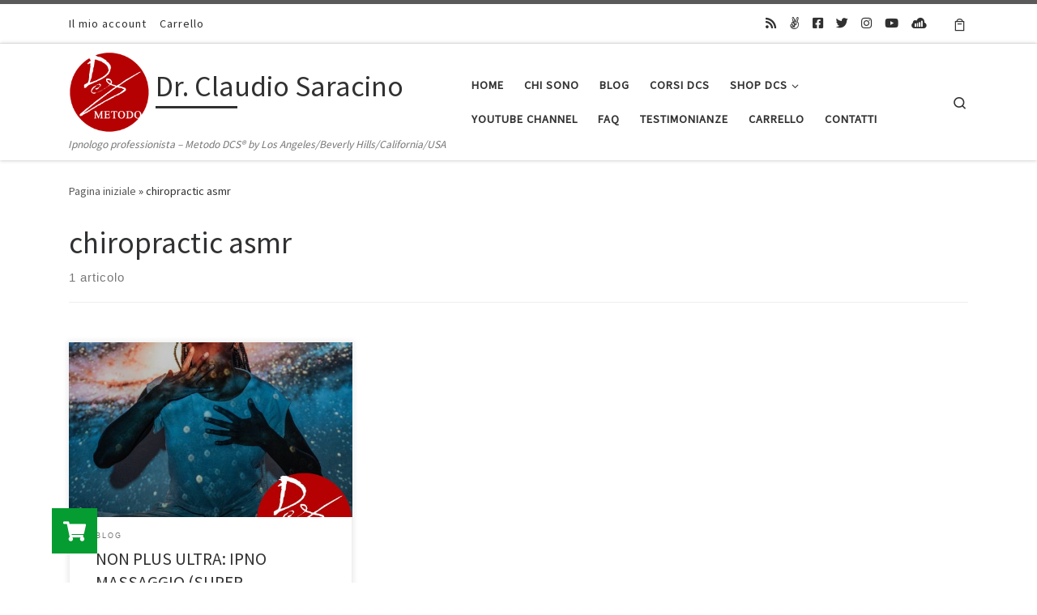

--- FILE ---
content_type: text/html; charset=UTF-8
request_url: https://www.claudiosaracino.com/tag/chiropractic-asmr/
body_size: 18883
content:
<!DOCTYPE html>
<!--[if IE 7]>
<html class="ie ie7" lang="it-IT">
<![endif]-->
<!--[if IE 8]>
<html class="ie ie8" lang="it-IT">
<![endif]-->
<!--[if !(IE 7) | !(IE 8)  ]><!-->
<html lang="it-IT" class="no-js">
<!--<![endif]-->
  <head>
  <meta charset="UTF-8" />
  <meta http-equiv="X-UA-Compatible" content="IE=EDGE" />
  <meta name="viewport" content="width=device-width, initial-scale=1.0" />
  <link rel="profile"  href="https://gmpg.org/xfn/11" />
  <link rel="pingback" href="https://www.claudiosaracino.com/xmlrpc.php" />
<script>(function(html){html.className = html.className.replace(/\bno-js\b/,'js')})(document.documentElement);</script>
<meta name='robots' content='index, follow, max-image-preview:large, max-snippet:-1, max-video-preview:-1' />
	<style>img:is([sizes="auto" i], [sizes^="auto," i]) { contain-intrinsic-size: 3000px 1500px }</style>
	<script>window._wca = window._wca || [];</script>

	<!-- This site is optimized with the Yoast SEO plugin v26.5 - https://yoast.com/wordpress/plugins/seo/ -->
	<title>chiropractic asmr Archivi - Dr. Claudio Saracino</title>
	<link rel="canonical" href="https://www.claudiosaracino.com/tag/chiropractic-asmr/" />
	<meta property="og:locale" content="it_IT" />
	<meta property="og:type" content="article" />
	<meta property="og:title" content="chiropractic asmr Archivi - Dr. Claudio Saracino" />
	<meta property="og:url" content="https://www.claudiosaracino.com/tag/chiropractic-asmr/" />
	<meta property="og:site_name" content="Dr. Claudio Saracino" />
	<meta name="twitter:card" content="summary_large_image" />
	<meta name="twitter:site" content="@DrSaracino" />
	<script type="application/ld+json" class="yoast-schema-graph">{"@context":"https://schema.org","@graph":[{"@type":"CollectionPage","@id":"https://www.claudiosaracino.com/tag/chiropractic-asmr/","url":"https://www.claudiosaracino.com/tag/chiropractic-asmr/","name":"chiropractic asmr Archivi - Dr. Claudio Saracino","isPartOf":{"@id":"https://www.claudiosaracino.com/#website"},"primaryImageOfPage":{"@id":"https://www.claudiosaracino.com/tag/chiropractic-asmr/#primaryimage"},"image":{"@id":"https://www.claudiosaracino.com/tag/chiropractic-asmr/#primaryimage"},"thumbnailUrl":"https://www.claudiosaracino.com/wp-content/uploads/2021/09/IPNOMASSAGGIO.jpg","breadcrumb":{"@id":"https://www.claudiosaracino.com/tag/chiropractic-asmr/#breadcrumb"},"inLanguage":"it-IT"},{"@type":"ImageObject","inLanguage":"it-IT","@id":"https://www.claudiosaracino.com/tag/chiropractic-asmr/#primaryimage","url":"https://www.claudiosaracino.com/wp-content/uploads/2021/09/IPNOMASSAGGIO.jpg","contentUrl":"https://www.claudiosaracino.com/wp-content/uploads/2021/09/IPNOMASSAGGIO.jpg","width":1200,"height":1200},{"@type":"BreadcrumbList","@id":"https://www.claudiosaracino.com/tag/chiropractic-asmr/#breadcrumb","itemListElement":[{"@type":"ListItem","position":1,"name":"Home","item":"https://www.claudiosaracino.com/"},{"@type":"ListItem","position":2,"name":"chiropractic asmr"}]},{"@type":"WebSite","@id":"https://www.claudiosaracino.com/#website","url":"https://www.claudiosaracino.com/","name":"Dr. Claudio Saracino e il Metodo ipnosi DCS","description":"Ipnologo professionista - Metodo DCS® by Los Angeles/Beverly Hills/California/USA","publisher":{"@id":"https://www.claudiosaracino.com/#organization"},"potentialAction":[{"@type":"SearchAction","target":{"@type":"EntryPoint","urlTemplate":"https://www.claudiosaracino.com/?s={search_term_string}"},"query-input":{"@type":"PropertyValueSpecification","valueRequired":true,"valueName":"search_term_string"}}],"inLanguage":"it-IT"},{"@type":"Organization","@id":"https://www.claudiosaracino.com/#organization","name":"Dr. Claudio Saracino","url":"https://www.claudiosaracino.com/","logo":{"@type":"ImageObject","inLanguage":"it-IT","@id":"https://www.claudiosaracino.com/#/schema/logo/image/","url":"https://www.claudiosaracino.com/wp-content/uploads/2019/09/LOGO-CLAUDIO-CIRCLE-NEW.jpg","contentUrl":"https://www.claudiosaracino.com/wp-content/uploads/2019/09/LOGO-CLAUDIO-CIRCLE-NEW.jpg","width":2480,"height":2476,"caption":"Dr. Claudio Saracino"},"image":{"@id":"https://www.claudiosaracino.com/#/schema/logo/image/"},"sameAs":["https://www.facebook.com/ipnosidcs","https://x.com/DrSaracino","https://www.instagram.com/benessereipnosisoluzione/?hl=it","https://www.youtube.com/watch?v=ADK25gC3UdA"]}]}</script>
	<!-- / Yoast SEO plugin. -->


<link rel='dns-prefetch' href='//stats.wp.com' />
<link rel='dns-prefetch' href='//cdnjs.cloudflare.com' />
<link rel="alternate" type="application/rss+xml" title="Dr. Claudio Saracino &raquo; Feed" href="https://www.claudiosaracino.com/feed/" />
<link rel="alternate" type="application/rss+xml" title="Dr. Claudio Saracino &raquo; Feed dei commenti" href="https://www.claudiosaracino.com/comments/feed/" />
<link rel="alternate" type="application/rss+xml" title="Dr. Claudio Saracino &raquo; chiropractic asmr Feed del tag" href="https://www.claudiosaracino.com/tag/chiropractic-asmr/feed/" />
<script>
window._wpemojiSettings = {"baseUrl":"https:\/\/s.w.org\/images\/core\/emoji\/16.0.1\/72x72\/","ext":".png","svgUrl":"https:\/\/s.w.org\/images\/core\/emoji\/16.0.1\/svg\/","svgExt":".svg","source":{"concatemoji":"https:\/\/www.claudiosaracino.com\/wp-includes\/js\/wp-emoji-release.min.js?ver=6.8.3"}};
/*! This file is auto-generated */
!function(s,n){var o,i,e;function c(e){try{var t={supportTests:e,timestamp:(new Date).valueOf()};sessionStorage.setItem(o,JSON.stringify(t))}catch(e){}}function p(e,t,n){e.clearRect(0,0,e.canvas.width,e.canvas.height),e.fillText(t,0,0);var t=new Uint32Array(e.getImageData(0,0,e.canvas.width,e.canvas.height).data),a=(e.clearRect(0,0,e.canvas.width,e.canvas.height),e.fillText(n,0,0),new Uint32Array(e.getImageData(0,0,e.canvas.width,e.canvas.height).data));return t.every(function(e,t){return e===a[t]})}function u(e,t){e.clearRect(0,0,e.canvas.width,e.canvas.height),e.fillText(t,0,0);for(var n=e.getImageData(16,16,1,1),a=0;a<n.data.length;a++)if(0!==n.data[a])return!1;return!0}function f(e,t,n,a){switch(t){case"flag":return n(e,"\ud83c\udff3\ufe0f\u200d\u26a7\ufe0f","\ud83c\udff3\ufe0f\u200b\u26a7\ufe0f")?!1:!n(e,"\ud83c\udde8\ud83c\uddf6","\ud83c\udde8\u200b\ud83c\uddf6")&&!n(e,"\ud83c\udff4\udb40\udc67\udb40\udc62\udb40\udc65\udb40\udc6e\udb40\udc67\udb40\udc7f","\ud83c\udff4\u200b\udb40\udc67\u200b\udb40\udc62\u200b\udb40\udc65\u200b\udb40\udc6e\u200b\udb40\udc67\u200b\udb40\udc7f");case"emoji":return!a(e,"\ud83e\udedf")}return!1}function g(e,t,n,a){var r="undefined"!=typeof WorkerGlobalScope&&self instanceof WorkerGlobalScope?new OffscreenCanvas(300,150):s.createElement("canvas"),o=r.getContext("2d",{willReadFrequently:!0}),i=(o.textBaseline="top",o.font="600 32px Arial",{});return e.forEach(function(e){i[e]=t(o,e,n,a)}),i}function t(e){var t=s.createElement("script");t.src=e,t.defer=!0,s.head.appendChild(t)}"undefined"!=typeof Promise&&(o="wpEmojiSettingsSupports",i=["flag","emoji"],n.supports={everything:!0,everythingExceptFlag:!0},e=new Promise(function(e){s.addEventListener("DOMContentLoaded",e,{once:!0})}),new Promise(function(t){var n=function(){try{var e=JSON.parse(sessionStorage.getItem(o));if("object"==typeof e&&"number"==typeof e.timestamp&&(new Date).valueOf()<e.timestamp+604800&&"object"==typeof e.supportTests)return e.supportTests}catch(e){}return null}();if(!n){if("undefined"!=typeof Worker&&"undefined"!=typeof OffscreenCanvas&&"undefined"!=typeof URL&&URL.createObjectURL&&"undefined"!=typeof Blob)try{var e="postMessage("+g.toString()+"("+[JSON.stringify(i),f.toString(),p.toString(),u.toString()].join(",")+"));",a=new Blob([e],{type:"text/javascript"}),r=new Worker(URL.createObjectURL(a),{name:"wpTestEmojiSupports"});return void(r.onmessage=function(e){c(n=e.data),r.terminate(),t(n)})}catch(e){}c(n=g(i,f,p,u))}t(n)}).then(function(e){for(var t in e)n.supports[t]=e[t],n.supports.everything=n.supports.everything&&n.supports[t],"flag"!==t&&(n.supports.everythingExceptFlag=n.supports.everythingExceptFlag&&n.supports[t]);n.supports.everythingExceptFlag=n.supports.everythingExceptFlag&&!n.supports.flag,n.DOMReady=!1,n.readyCallback=function(){n.DOMReady=!0}}).then(function(){return e}).then(function(){var e;n.supports.everything||(n.readyCallback(),(e=n.source||{}).concatemoji?t(e.concatemoji):e.wpemoji&&e.twemoji&&(t(e.twemoji),t(e.wpemoji)))}))}((window,document),window._wpemojiSettings);
</script>
<style id='wp-emoji-styles-inline-css'>

	img.wp-smiley, img.emoji {
		display: inline !important;
		border: none !important;
		box-shadow: none !important;
		height: 1em !important;
		width: 1em !important;
		margin: 0 0.07em !important;
		vertical-align: -0.1em !important;
		background: none !important;
		padding: 0 !important;
	}
</style>
<link rel='stylesheet' id='wp-block-library-css' href='https://www.claudiosaracino.com/wp-includes/css/dist/block-library/style.min.css?ver=6.8.3' media='all' />
<style id='classic-theme-styles-inline-css'>
/*! This file is auto-generated */
.wp-block-button__link{color:#fff;background-color:#32373c;border-radius:9999px;box-shadow:none;text-decoration:none;padding:calc(.667em + 2px) calc(1.333em + 2px);font-size:1.125em}.wp-block-file__button{background:#32373c;color:#fff;text-decoration:none}
</style>
<style id='global-styles-inline-css'>
:root{--wp--preset--aspect-ratio--square: 1;--wp--preset--aspect-ratio--4-3: 4/3;--wp--preset--aspect-ratio--3-4: 3/4;--wp--preset--aspect-ratio--3-2: 3/2;--wp--preset--aspect-ratio--2-3: 2/3;--wp--preset--aspect-ratio--16-9: 16/9;--wp--preset--aspect-ratio--9-16: 9/16;--wp--preset--color--black: #000000;--wp--preset--color--cyan-bluish-gray: #abb8c3;--wp--preset--color--white: #ffffff;--wp--preset--color--pale-pink: #f78da7;--wp--preset--color--vivid-red: #cf2e2e;--wp--preset--color--luminous-vivid-orange: #ff6900;--wp--preset--color--luminous-vivid-amber: #fcb900;--wp--preset--color--light-green-cyan: #7bdcb5;--wp--preset--color--vivid-green-cyan: #00d084;--wp--preset--color--pale-cyan-blue: #8ed1fc;--wp--preset--color--vivid-cyan-blue: #0693e3;--wp--preset--color--vivid-purple: #9b51e0;--wp--preset--gradient--vivid-cyan-blue-to-vivid-purple: linear-gradient(135deg,rgba(6,147,227,1) 0%,rgb(155,81,224) 100%);--wp--preset--gradient--light-green-cyan-to-vivid-green-cyan: linear-gradient(135deg,rgb(122,220,180) 0%,rgb(0,208,130) 100%);--wp--preset--gradient--luminous-vivid-amber-to-luminous-vivid-orange: linear-gradient(135deg,rgba(252,185,0,1) 0%,rgba(255,105,0,1) 100%);--wp--preset--gradient--luminous-vivid-orange-to-vivid-red: linear-gradient(135deg,rgba(255,105,0,1) 0%,rgb(207,46,46) 100%);--wp--preset--gradient--very-light-gray-to-cyan-bluish-gray: linear-gradient(135deg,rgb(238,238,238) 0%,rgb(169,184,195) 100%);--wp--preset--gradient--cool-to-warm-spectrum: linear-gradient(135deg,rgb(74,234,220) 0%,rgb(151,120,209) 20%,rgb(207,42,186) 40%,rgb(238,44,130) 60%,rgb(251,105,98) 80%,rgb(254,248,76) 100%);--wp--preset--gradient--blush-light-purple: linear-gradient(135deg,rgb(255,206,236) 0%,rgb(152,150,240) 100%);--wp--preset--gradient--blush-bordeaux: linear-gradient(135deg,rgb(254,205,165) 0%,rgb(254,45,45) 50%,rgb(107,0,62) 100%);--wp--preset--gradient--luminous-dusk: linear-gradient(135deg,rgb(255,203,112) 0%,rgb(199,81,192) 50%,rgb(65,88,208) 100%);--wp--preset--gradient--pale-ocean: linear-gradient(135deg,rgb(255,245,203) 0%,rgb(182,227,212) 50%,rgb(51,167,181) 100%);--wp--preset--gradient--electric-grass: linear-gradient(135deg,rgb(202,248,128) 0%,rgb(113,206,126) 100%);--wp--preset--gradient--midnight: linear-gradient(135deg,rgb(2,3,129) 0%,rgb(40,116,252) 100%);--wp--preset--font-size--small: 13px;--wp--preset--font-size--medium: 20px;--wp--preset--font-size--large: 36px;--wp--preset--font-size--x-large: 42px;--wp--preset--spacing--20: 0.44rem;--wp--preset--spacing--30: 0.67rem;--wp--preset--spacing--40: 1rem;--wp--preset--spacing--50: 1.5rem;--wp--preset--spacing--60: 2.25rem;--wp--preset--spacing--70: 3.38rem;--wp--preset--spacing--80: 5.06rem;--wp--preset--shadow--natural: 6px 6px 9px rgba(0, 0, 0, 0.2);--wp--preset--shadow--deep: 12px 12px 50px rgba(0, 0, 0, 0.4);--wp--preset--shadow--sharp: 6px 6px 0px rgba(0, 0, 0, 0.2);--wp--preset--shadow--outlined: 6px 6px 0px -3px rgba(255, 255, 255, 1), 6px 6px rgba(0, 0, 0, 1);--wp--preset--shadow--crisp: 6px 6px 0px rgba(0, 0, 0, 1);}:where(.is-layout-flex){gap: 0.5em;}:where(.is-layout-grid){gap: 0.5em;}body .is-layout-flex{display: flex;}.is-layout-flex{flex-wrap: wrap;align-items: center;}.is-layout-flex > :is(*, div){margin: 0;}body .is-layout-grid{display: grid;}.is-layout-grid > :is(*, div){margin: 0;}:where(.wp-block-columns.is-layout-flex){gap: 2em;}:where(.wp-block-columns.is-layout-grid){gap: 2em;}:where(.wp-block-post-template.is-layout-flex){gap: 1.25em;}:where(.wp-block-post-template.is-layout-grid){gap: 1.25em;}.has-black-color{color: var(--wp--preset--color--black) !important;}.has-cyan-bluish-gray-color{color: var(--wp--preset--color--cyan-bluish-gray) !important;}.has-white-color{color: var(--wp--preset--color--white) !important;}.has-pale-pink-color{color: var(--wp--preset--color--pale-pink) !important;}.has-vivid-red-color{color: var(--wp--preset--color--vivid-red) !important;}.has-luminous-vivid-orange-color{color: var(--wp--preset--color--luminous-vivid-orange) !important;}.has-luminous-vivid-amber-color{color: var(--wp--preset--color--luminous-vivid-amber) !important;}.has-light-green-cyan-color{color: var(--wp--preset--color--light-green-cyan) !important;}.has-vivid-green-cyan-color{color: var(--wp--preset--color--vivid-green-cyan) !important;}.has-pale-cyan-blue-color{color: var(--wp--preset--color--pale-cyan-blue) !important;}.has-vivid-cyan-blue-color{color: var(--wp--preset--color--vivid-cyan-blue) !important;}.has-vivid-purple-color{color: var(--wp--preset--color--vivid-purple) !important;}.has-black-background-color{background-color: var(--wp--preset--color--black) !important;}.has-cyan-bluish-gray-background-color{background-color: var(--wp--preset--color--cyan-bluish-gray) !important;}.has-white-background-color{background-color: var(--wp--preset--color--white) !important;}.has-pale-pink-background-color{background-color: var(--wp--preset--color--pale-pink) !important;}.has-vivid-red-background-color{background-color: var(--wp--preset--color--vivid-red) !important;}.has-luminous-vivid-orange-background-color{background-color: var(--wp--preset--color--luminous-vivid-orange) !important;}.has-luminous-vivid-amber-background-color{background-color: var(--wp--preset--color--luminous-vivid-amber) !important;}.has-light-green-cyan-background-color{background-color: var(--wp--preset--color--light-green-cyan) !important;}.has-vivid-green-cyan-background-color{background-color: var(--wp--preset--color--vivid-green-cyan) !important;}.has-pale-cyan-blue-background-color{background-color: var(--wp--preset--color--pale-cyan-blue) !important;}.has-vivid-cyan-blue-background-color{background-color: var(--wp--preset--color--vivid-cyan-blue) !important;}.has-vivid-purple-background-color{background-color: var(--wp--preset--color--vivid-purple) !important;}.has-black-border-color{border-color: var(--wp--preset--color--black) !important;}.has-cyan-bluish-gray-border-color{border-color: var(--wp--preset--color--cyan-bluish-gray) !important;}.has-white-border-color{border-color: var(--wp--preset--color--white) !important;}.has-pale-pink-border-color{border-color: var(--wp--preset--color--pale-pink) !important;}.has-vivid-red-border-color{border-color: var(--wp--preset--color--vivid-red) !important;}.has-luminous-vivid-orange-border-color{border-color: var(--wp--preset--color--luminous-vivid-orange) !important;}.has-luminous-vivid-amber-border-color{border-color: var(--wp--preset--color--luminous-vivid-amber) !important;}.has-light-green-cyan-border-color{border-color: var(--wp--preset--color--light-green-cyan) !important;}.has-vivid-green-cyan-border-color{border-color: var(--wp--preset--color--vivid-green-cyan) !important;}.has-pale-cyan-blue-border-color{border-color: var(--wp--preset--color--pale-cyan-blue) !important;}.has-vivid-cyan-blue-border-color{border-color: var(--wp--preset--color--vivid-cyan-blue) !important;}.has-vivid-purple-border-color{border-color: var(--wp--preset--color--vivid-purple) !important;}.has-vivid-cyan-blue-to-vivid-purple-gradient-background{background: var(--wp--preset--gradient--vivid-cyan-blue-to-vivid-purple) !important;}.has-light-green-cyan-to-vivid-green-cyan-gradient-background{background: var(--wp--preset--gradient--light-green-cyan-to-vivid-green-cyan) !important;}.has-luminous-vivid-amber-to-luminous-vivid-orange-gradient-background{background: var(--wp--preset--gradient--luminous-vivid-amber-to-luminous-vivid-orange) !important;}.has-luminous-vivid-orange-to-vivid-red-gradient-background{background: var(--wp--preset--gradient--luminous-vivid-orange-to-vivid-red) !important;}.has-very-light-gray-to-cyan-bluish-gray-gradient-background{background: var(--wp--preset--gradient--very-light-gray-to-cyan-bluish-gray) !important;}.has-cool-to-warm-spectrum-gradient-background{background: var(--wp--preset--gradient--cool-to-warm-spectrum) !important;}.has-blush-light-purple-gradient-background{background: var(--wp--preset--gradient--blush-light-purple) !important;}.has-blush-bordeaux-gradient-background{background: var(--wp--preset--gradient--blush-bordeaux) !important;}.has-luminous-dusk-gradient-background{background: var(--wp--preset--gradient--luminous-dusk) !important;}.has-pale-ocean-gradient-background{background: var(--wp--preset--gradient--pale-ocean) !important;}.has-electric-grass-gradient-background{background: var(--wp--preset--gradient--electric-grass) !important;}.has-midnight-gradient-background{background: var(--wp--preset--gradient--midnight) !important;}.has-small-font-size{font-size: var(--wp--preset--font-size--small) !important;}.has-medium-font-size{font-size: var(--wp--preset--font-size--medium) !important;}.has-large-font-size{font-size: var(--wp--preset--font-size--large) !important;}.has-x-large-font-size{font-size: var(--wp--preset--font-size--x-large) !important;}
:where(.wp-block-post-template.is-layout-flex){gap: 1.25em;}:where(.wp-block-post-template.is-layout-grid){gap: 1.25em;}
:where(.wp-block-columns.is-layout-flex){gap: 2em;}:where(.wp-block-columns.is-layout-grid){gap: 2em;}
:root :where(.wp-block-pullquote){font-size: 1.5em;line-height: 1.6;}
</style>
<link rel='stylesheet' id='buttonizer_frontend_style-css' href='https://www.claudiosaracino.com/wp-content/plugins/buttonizer-multifunctional-button/assets/legacy/frontend.css?v=2bf00396b0c1ac7592c6916e5b67b30d&#038;ver=6.8.3' media='all' />
<link rel='stylesheet' id='buttonizer-icon-library-css' href='https://cdnjs.cloudflare.com/ajax/libs/font-awesome/5.15.4/css/all.min.css?ver=6.8.3' media='all' integrity='sha512-1ycn6IcaQQ40/MKBW2W4Rhis/DbILU74C1vSrLJxCq57o941Ym01SwNsOMqvEBFlcgUa6xLiPY/NS5R+E6ztJQ==' crossorigin='anonymous' />
<link rel='stylesheet' id='contact-form-7-css' href='https://www.claudiosaracino.com/wp-content/plugins/contact-form-7/includes/css/styles.css?ver=6.1.4' media='all' />
<link rel='stylesheet' id='woocommerce-layout-css' href='https://www.claudiosaracino.com/wp-content/plugins/woocommerce/assets/css/woocommerce-layout.css?ver=10.4.3' media='all' />
<style id='woocommerce-layout-inline-css'>

	.infinite-scroll .woocommerce-pagination {
		display: none;
	}
</style>
<link rel='stylesheet' id='woocommerce-smallscreen-css' href='https://www.claudiosaracino.com/wp-content/plugins/woocommerce/assets/css/woocommerce-smallscreen.css?ver=10.4.3' media='only screen and (max-width: 768px)' />
<link rel='stylesheet' id='woocommerce-general-css' href='https://www.claudiosaracino.com/wp-content/plugins/woocommerce/assets/css/woocommerce.css?ver=10.4.3' media='all' />
<style id='woocommerce-inline-inline-css'>
.woocommerce form .form-row .required { visibility: visible; }
</style>
<link rel='stylesheet' id='ivory-search-styles-css' href='https://www.claudiosaracino.com/wp-content/plugins/add-search-to-menu/public/css/ivory-search.min.css?ver=5.5.13' media='all' />
<link rel='stylesheet' id='customizr-main-css' href='https://www.claudiosaracino.com/wp-content/themes/customizr/assets/front/css/style.min.css?ver=4.4.24' media='all' />
<style id='customizr-main-inline-css'>

.tc-header.border-top { border-top-width: 5px; border-top-style: solid }
.sticky-enabled .czr-wccart-off .primary-nav__woocart { display: none; }
                  .logo-center .primary-nav__woocart .dropdown-menu,
                  .logo-left .primary-nav__woocart .dropdown-menu{ right: 0; left: auto; }/*open left*/
            
.grid-container__classic .czr__r-wGOC::before{padding-top:61.803398%}

@media (min-width: 768px) {.grid-container__classic .czr__r-wGOC::before{padding-top:40%}}

#czr-push-footer { display: none; visibility: hidden; }
        .czr-sticky-footer #czr-push-footer.sticky-footer-enabled { display: block; }
        
</style>
<link rel='stylesheet' id='newsletter-css' href='https://www.claudiosaracino.com/wp-content/plugins/newsletter/style.css?ver=9.1.0' media='all' />
<link rel='stylesheet' id='__EPYT__style-css' href='https://www.claudiosaracino.com/wp-content/plugins/youtube-embed-plus/styles/ytprefs.min.css?ver=14.2.3.2' media='all' />
<style id='__EPYT__style-inline-css'>

                .epyt-gallery-thumb {
                        width: 33.333%;
                }
                
</style>
<script id="nb-jquery" src="https://www.claudiosaracino.com/wp-includes/js/jquery/jquery.min.js?ver=3.7.1" id="jquery-core-js"></script>
<script src="https://www.claudiosaracino.com/wp-includes/js/jquery/jquery-migrate.min.js?ver=3.4.1" id="jquery-migrate-js"></script>
<script src="https://www.claudiosaracino.com/wp-content/plugins/woocommerce/assets/js/jquery-blockui/jquery.blockUI.min.js?ver=2.7.0-wc.10.4.3" id="wc-jquery-blockui-js" defer data-wp-strategy="defer"></script>
<script src="https://www.claudiosaracino.com/wp-content/plugins/woocommerce/assets/js/js-cookie/js.cookie.min.js?ver=2.1.4-wc.10.4.3" id="wc-js-cookie-js" defer data-wp-strategy="defer"></script>
<script id="woocommerce-js-extra">
var woocommerce_params = {"ajax_url":"\/wp-admin\/admin-ajax.php","wc_ajax_url":"\/?wc-ajax=%%endpoint%%","i18n_password_show":"Mostra password","i18n_password_hide":"Nascondi password"};
</script>
<script src="https://www.claudiosaracino.com/wp-content/plugins/woocommerce/assets/js/frontend/woocommerce.min.js?ver=10.4.3" id="woocommerce-js" defer data-wp-strategy="defer"></script>
<script src="https://www.claudiosaracino.com/wp-content/themes/customizr/assets/front/js/libs/modernizr.min.js?ver=4.4.24" id="modernizr-js"></script>
<script src="https://www.claudiosaracino.com/wp-includes/js/underscore.min.js?ver=1.13.7" id="underscore-js"></script>
<script id="tc-scripts-js-extra">
var CZRParams = {"assetsPath":"https:\/\/www.claudiosaracino.com\/wp-content\/themes\/customizr\/assets\/front\/","mainScriptUrl":"https:\/\/www.claudiosaracino.com\/wp-content\/themes\/customizr\/assets\/front\/js\/tc-scripts.min.js?4.4.24","deferFontAwesome":"1","fontAwesomeUrl":"https:\/\/www.claudiosaracino.com\/wp-content\/themes\/customizr\/assets\/shared\/fonts\/fa\/css\/fontawesome-all.min.css?4.4.24","_disabled":[],"centerSliderImg":"1","isLightBoxEnabled":"1","SmoothScroll":{"Enabled":true,"Options":{"touchpadSupport":false}},"isAnchorScrollEnabled":"","anchorSmoothScrollExclude":{"simple":["[class*=edd]",".carousel-control","[data-toggle=\"modal\"]","[data-toggle=\"dropdown\"]","[data-toggle=\"czr-dropdown\"]","[data-toggle=\"tooltip\"]","[data-toggle=\"popover\"]","[data-toggle=\"collapse\"]","[data-toggle=\"czr-collapse\"]","[data-toggle=\"tab\"]","[data-toggle=\"pill\"]","[data-toggle=\"czr-pill\"]","[class*=upme]","[class*=um-]"],"deep":{"classes":[],"ids":[]}},"timerOnScrollAllBrowsers":"1","centerAllImg":"1","HasComments":"","LoadModernizr":"1","stickyHeader":"","extLinksStyle":"","extLinksTargetExt":"","extLinksSkipSelectors":{"classes":["btn","button"],"ids":[]},"dropcapEnabled":"","dropcapWhere":{"post":"","page":""},"dropcapMinWords":"","dropcapSkipSelectors":{"tags":["IMG","IFRAME","H1","H2","H3","H4","H5","H6","BLOCKQUOTE","UL","OL"],"classes":["btn"],"id":[]},"imgSmartLoadEnabled":"","imgSmartLoadOpts":{"parentSelectors":["[class*=grid-container], .article-container",".__before_main_wrapper",".widget-front",".post-related-articles",".tc-singular-thumbnail-wrapper",".sek-module-inner"],"opts":{"excludeImg":[".tc-holder-img"]}},"imgSmartLoadsForSliders":"1","pluginCompats":[],"isWPMobile":"","menuStickyUserSettings":{"desktop":"stick_up","mobile":"stick_up"},"adminAjaxUrl":"https:\/\/www.claudiosaracino.com\/wp-admin\/admin-ajax.php","ajaxUrl":"https:\/\/www.claudiosaracino.com\/?czrajax=1","frontNonce":{"id":"CZRFrontNonce","handle":"f91d9130e0"},"isDevMode":"","isModernStyle":"1","i18n":{"Permanently dismiss":"Ignora in modo permanente"},"frontNotifications":{"welcome":{"enabled":false,"content":"","dismissAction":"dismiss_welcome_note_front"}},"preloadGfonts":"1","googleFonts":"Source+Sans+Pro","version":"4.4.24"};
</script>
<script src="https://www.claudiosaracino.com/wp-content/themes/customizr/assets/front/js/tc-scripts.min.js?ver=4.4.24" id="tc-scripts-js" defer></script>
<script src="https://stats.wp.com/s-202604.js" id="woocommerce-analytics-js" defer data-wp-strategy="defer"></script>
<script id="__ytprefs__-js-extra">
var _EPYT_ = {"ajaxurl":"https:\/\/www.claudiosaracino.com\/wp-admin\/admin-ajax.php","security":"2eaf2fbb34","gallery_scrolloffset":"20","eppathtoscripts":"https:\/\/www.claudiosaracino.com\/wp-content\/plugins\/youtube-embed-plus\/scripts\/","eppath":"https:\/\/www.claudiosaracino.com\/wp-content\/plugins\/youtube-embed-plus\/","epresponsiveselector":"[\"iframe.__youtube_prefs_widget__\"]","epdovol":"1","version":"14.2.3.2","evselector":"iframe.__youtube_prefs__[src], iframe[src*=\"youtube.com\/embed\/\"], iframe[src*=\"youtube-nocookie.com\/embed\/\"]","ajax_compat":"","maxres_facade":"eager","ytapi_load":"never","pause_others":"","stopMobileBuffer":"1","facade_mode":"1","not_live_on_channel":""};
</script>
<script src="https://www.claudiosaracino.com/wp-content/plugins/youtube-embed-plus/scripts/ytprefs.min.js?ver=14.2.3.2" id="__ytprefs__-js"></script>
<link rel="https://api.w.org/" href="https://www.claudiosaracino.com/wp-json/" /><link rel="alternate" title="JSON" type="application/json" href="https://www.claudiosaracino.com/wp-json/wp/v2/tags/2365" /><link rel="EditURI" type="application/rsd+xml" title="RSD" href="https://www.claudiosaracino.com/xmlrpc.php?rsd" />
<meta name="generator" content="WordPress 6.8.3" />
<meta name="generator" content="WooCommerce 10.4.3" />
	<style>img#wpstats{display:none}</style>
		              <link rel="preload" as="font" type="font/woff2" href="https://www.claudiosaracino.com/wp-content/themes/customizr/assets/shared/fonts/customizr/customizr.woff2?128396981" crossorigin="anonymous"/>
            	<noscript><style>.woocommerce-product-gallery{ opacity: 1 !important; }</style></noscript>
	<style>.recentcomments a{display:inline !important;padding:0 !important;margin:0 !important;}</style><link rel="icon" href="https://www.claudiosaracino.com/wp-content/uploads/2019/09/cropped-LOGO-CLAUDIO-CIRCLE-NEW-1-32x32.jpg" sizes="32x32" />
<link rel="icon" href="https://www.claudiosaracino.com/wp-content/uploads/2019/09/cropped-LOGO-CLAUDIO-CIRCLE-NEW-1-192x192.jpg" sizes="192x192" />
<link rel="apple-touch-icon" href="https://www.claudiosaracino.com/wp-content/uploads/2019/09/cropped-LOGO-CLAUDIO-CIRCLE-NEW-1-180x180.jpg" />
<meta name="msapplication-TileImage" content="https://www.claudiosaracino.com/wp-content/uploads/2019/09/cropped-LOGO-CLAUDIO-CIRCLE-NEW-1-270x270.jpg" />
</head>

  <body class="nb-3-3-8 nimble-no-local-data-skp__tax_post_tag_2365 nimble-no-group-site-tmpl-skp__all_post_tag archive tag tag-chiropractic-asmr tag-2365 wp-custom-logo wp-embed-responsive wp-theme-customizr theme-customizr sek-hide-rc-badge woocommerce-no-js customizr czr-link-hover-underline header-skin-light footer-skin-dark czr-no-sidebar tc-center-images czr-full-layout customizr-4-4-24 czr-post-list-context czr-sticky-footer">
          <a class="screen-reader-text skip-link" href="#content">Passa al contenuto</a>
    
    
    <div id="tc-page-wrap" class="">

      <header class="tpnav-header__header tc-header sl-logo_left sticky-brand-shrink-on sticky-transparent border-top czr-submenu-fade czr-submenu-move" >
    <div class="topbar-navbar__wrapper d-none d-lg-block" >
  <div class="container">
        <div class="row flex-row flex-lg-nowrap justify-content-start justify-content-lg-end align-items-center topbar-navbar__row">
                    <div class="topbar-nav__container col col-auto d-none d-lg-flex">
          <nav id="topbar-nav" class="topbar-nav__nav">
            <div class="nav__menu-wrapper topbar-nav__menu-wrapper czr-open-on-hover" >
<ul id="topbar-menu" class="topbar-nav__menu regular-nav nav__menu nav"><li id="menu-item-123" class="menu-item menu-item-type-post_type menu-item-object-page menu-item-123"><a href="https://www.claudiosaracino.com/mio-account/" class="nav__link"><span class="nav__title">Il mio account</span></a></li>
<li id="menu-item-6476" class="menu-item menu-item-type-post_type menu-item-object-page menu-item-6476"><a href="https://www.claudiosaracino.com/carrello/" class="nav__link"><span class="nav__title">Carrello</span></a></li>
</ul></div>          </nav>
        </div>
                          <div class="topbar-nav__socials social-links col col-auto d-none d-lg-block">
          <ul class="socials " >
  <li ><a rel="nofollow noopener noreferrer" class="social-icon icon-feed"  title="Iscriviti al feed RSS" aria-label="Iscriviti al feed RSS" href="https://claudiosaracino.com/feed/rss/"  target="_blank" ><i class="fas fa-rss"></i></a></li> <li ><a rel="nofollow noopener noreferrer" class="social-icon icon-angellist"  title="Seguici su TikTok" aria-label="Seguici su TikTok" href="https://vm.tiktok.com/xbS7oh/"  target="_blank" ><i class="fab fa-angellist"></i></a></li> <li ><a rel="nofollow noopener noreferrer" class="social-icon icon-facebook-square"  title="Seguici su Facebook-square" aria-label="Seguici su Facebook-square" href="https://www.facebook.com/ipnosi-e-autoipnosi-dr-claudio-saracino-187504534610168/"  target="_blank" ><i class="fab fa-facebook-square"></i></a></li> <li ><a rel="nofollow noopener noreferrer" class="social-icon icon-twitter"  title="Seguici su Twitter" aria-label="Seguici su Twitter" href="https://twitter.com/DrSaracino"  target="_blank" ><i class="fab fa-twitter"></i></a></li> <li ><a rel="nofollow noopener noreferrer" class="social-icon icon-instagram"  title="Seguici su Instagram" aria-label="Seguici su Instagram" href="https://www.instagram.com/benessereipnosisoluzione/?hl=it"  target="_blank" ><i class="fab fa-instagram"></i></a></li> <li ><a rel="nofollow noopener noreferrer" class="social-icon icon-youtube"  title="Seguici su Youtube" aria-label="Seguici su Youtube" href="https://www.youtube.com/watch?v=ADK25gC3UdA"  target="_blank" ><i class="fab fa-youtube"></i></a></li> <li ><a rel="nofollow noopener noreferrer" class="social-icon icon-sellsy"  title="Seguici su Spreaker" aria-label="Seguici su Spreaker" href="https://www.spreaker.com/show/ipnosi-dcs-vera-e-professionale_1"  target="_blank" ><i class="fab fa-sellsy"></i></a></li></ul>
        </div>
      <div class="topbar-nav__utils nav__utils col-auto d-none d-lg-flex" >
    <ul class="nav utils flex-row flex-nowrap regular-nav">
      <li class="nav__woocart menu-item-has-children czr-dropdown" >
  <a href="https://www.claudiosaracino.com/carrello/" title="Visualizza il tuo carrello" class="woocart cart-contents" data-toggle="czr-dropdown">
    <i class="icn-shoppingcart"></i><sup class="count czr-wc-count"></sup>  </a>
    <ul class="dropdown-menu czr-dropdown-menu">
    <li>
      <div class="widget woocommerce widget_shopping_cart"><div class="widget_shopping_cart_content"></div></div>    </li>
  </ul>
  </li>    </ul>
</div>          </div>
      </div>
</div>    <div class="primary-navbar__wrapper d-none d-lg-block has-horizontal-menu has-branding-aside desktop-sticky" >
  <div class="container">
    <div class="row align-items-center flex-row primary-navbar__row">
      <div class="branding__container col col-auto" >
  <div class="branding align-items-center flex-column ">
    <div class="branding-row d-flex flex-row align-items-center align-self-start">
      <div class="navbar-brand col-auto " >
  <a class="navbar-brand-sitelogo" href="https://www.claudiosaracino.com/"  aria-label="Dr. Claudio Saracino | Ipnologo professionista &#8211; Metodo DCS® by Los Angeles/Beverly Hills/California/USA" >
    <img src="https://www.claudiosaracino.com/wp-content/uploads/2019/09/LOGO-CLAUDIO-CIRCLE-NEW.jpg" alt="Pagina iniziale" class="" width="2480" height="2476" style="max-width:250px;max-height:100px" data-no-retina>  </a>
</div>
          <div class="branding-aside col-auto flex-column d-flex">
          <span class="navbar-brand col-auto " >
    <a class="navbar-brand-sitename  czr-underline" href="https://www.claudiosaracino.com/">
    <span>Dr. Claudio Saracino</span>
  </a>
</span>
          </div>
                </div>
    <span class="header-tagline " >
  Ipnologo professionista &#8211; Metodo DCS® by Los Angeles/Beverly Hills/California/USA</span>

  </div>
</div>
      <div class="primary-nav__container justify-content-lg-around col col-lg-auto flex-lg-column" >
  <div class="primary-nav__wrapper flex-lg-row align-items-center justify-content-end">
              <nav class="primary-nav__nav col" id="primary-nav">
          <div class="nav__menu-wrapper primary-nav__menu-wrapper justify-content-end czr-open-on-hover" >
<ul id="main-menu" class="primary-nav__menu regular-nav nav__menu nav"><li id="menu-item-22" class="menu-item menu-item-type-custom menu-item-object-custom menu-item-22"><a href="http://claudiosaracino.com" class="nav__link"><span class="nav__title">Home</span></a></li>
<li id="menu-item-23" class="menu-item menu-item-type-post_type menu-item-object-page menu-item-23"><a href="https://www.claudiosaracino.com/chi-sono/" class="nav__link"><span class="nav__title">Chi sono</span></a></li>
<li id="menu-item-24" class="menu-item menu-item-type-taxonomy menu-item-object-category menu-item-24"><a href="https://www.claudiosaracino.com/category/blog/" class="nav__link"><span class="nav__title">Blog</span></a></li>
<li id="menu-item-9698" class="menu-item menu-item-type-post_type menu-item-object-page menu-item-9698"><a href="https://www.claudiosaracino.com/video-corsi/" class="nav__link"><span class="nav__title">Corsi DCS</span></a></li>
<li id="menu-item-7693" class="menu-item menu-item-type-post_type menu-item-object-page menu-item-has-children czr-dropdown menu-item-7693"><a data-toggle="czr-dropdown" aria-haspopup="true" aria-expanded="false" href="https://www.claudiosaracino.com/vetrina/" class="nav__link"><span class="nav__title">Shop DCS</span><span class="caret__dropdown-toggler"><i class="icn-down-small"></i></span></a>
<ul class="dropdown-menu czr-dropdown-menu">
	<li id="menu-item-9875" class="menu-item menu-item-type-taxonomy menu-item-object-product_cat menu-item-has-children czr-dropdown-submenu dropdown-item menu-item-9875"><a data-toggle="czr-dropdown" aria-haspopup="true" aria-expanded="false" href="https://www.claudiosaracino.com/categoria-prodotto/mp3/" class="nav__link"><span class="nav__title">AUDIO DCS</span><span class="caret__dropdown-toggler"><i class="icn-down-small"></i></span></a>
<ul class="dropdown-menu czr-dropdown-menu">
		<li id="menu-item-187" class="menu-item menu-item-type-taxonomy menu-item-object-product_cat dropdown-item menu-item-187"><a href="https://www.claudiosaracino.com/categoria-prodotto/mp3/benessere-e-salute/" class="nav__link"><span class="nav__title">Benessere e Salute</span></a></li>
		<li id="menu-item-190" class="menu-item menu-item-type-taxonomy menu-item-object-product_cat dropdown-item menu-item-190"><a href="https://www.claudiosaracino.com/categoria-prodotto/mp3/relazioni/" class="nav__link"><span class="nav__title">Relazioni</span></a></li>
		<li id="menu-item-193" class="menu-item menu-item-type-taxonomy menu-item-object-product_cat dropdown-item menu-item-193"><a href="https://www.claudiosaracino.com/categoria-prodotto/mp3/ricchezza/" class="nav__link"><span class="nav__title">Ricchezza</span></a></li>
</ul>
</li>
	<li id="menu-item-9876" class="menu-item menu-item-type-taxonomy menu-item-object-product_cat dropdown-item menu-item-9876"><a href="https://www.claudiosaracino.com/categoria-prodotto/corsi/" class="nav__link"><span class="nav__title">CORSI DCS</span></a></li>
	<li id="menu-item-9877" class="menu-item menu-item-type-taxonomy menu-item-object-product_cat dropdown-item menu-item-9877"><a href="https://www.claudiosaracino.com/categoria-prodotto/libri-dcs/" class="nav__link"><span class="nav__title">LIBRI DCS</span></a></li>
</ul>
</li>
<li id="menu-item-8859" class="menu-item menu-item-type-custom menu-item-object-custom menu-item-8859"><a href="https://www.youtube.com/channel/UCcNG-oRtAZDsQqaLZ4jVuWg" class="nav__link"><span class="nav__title">Youtube Channel</span></a></li>
<li id="menu-item-1351" class="menu-item menu-item-type-post_type menu-item-object-page menu-item-1351"><a href="https://www.claudiosaracino.com/faq/" class="nav__link"><span class="nav__title">FAQ</span></a></li>
<li id="menu-item-1940" class="menu-item menu-item-type-post_type menu-item-object-page menu-item-1940"><a href="https://www.claudiosaracino.com/testimonianze/" class="nav__link"><span class="nav__title">Testimonianze</span></a></li>
<li id="menu-item-6495" class="menu-item menu-item-type-post_type menu-item-object-page menu-item-6495"><a href="https://www.claudiosaracino.com/carrello/" class="nav__link"><span class="nav__title">Carrello</span></a></li>
<li id="menu-item-29" class="menu-item menu-item-type-post_type menu-item-object-page menu-item-29"><a href="https://www.claudiosaracino.com/contatti/" class="nav__link"><span class="nav__title">Contatti</span></a></li>
</ul></div>        </nav>
    <div class="primary-nav__utils nav__utils col-auto" >
    <ul class="nav utils flex-row flex-nowrap regular-nav">
      <li class="nav__search " >
  <a href="#" class="search-toggle_btn icn-search czr-overlay-toggle_btn"  aria-expanded="false"><span class="sr-only">Search</span></a>
        <div class="czr-search-expand">
      <div class="czr-search-expand-inner"><form data-min-no-for-search=1 data-result-box-max-height=400 data-form-id=6481 class="is-search-form is-form-style is-form-style-3 is-form-id-6481 is-ajax-search" action="https://www.claudiosaracino.com/" method="get" role="search" ><label for="is-search-input-6481"><span class="is-screen-reader-text">Search for:</span><input  type="search" id="is-search-input-6481" name="s" value="" class="is-search-input" placeholder="Search here..." autocomplete=off /><span class="is-loader-image" style="display: none;background-image:url(https://www.claudiosaracino.com/wp-content/plugins/add-search-to-menu/public/images/spinner.gif);" ></span></label><button type="submit" class="is-search-submit"><span class="is-screen-reader-text">Search Button</span><span class="is-search-icon"><svg focusable="false" aria-label="Search" xmlns="http://www.w3.org/2000/svg" viewBox="0 0 24 24" width="24px"><path d="M15.5 14h-.79l-.28-.27C15.41 12.59 16 11.11 16 9.5 16 5.91 13.09 3 9.5 3S3 5.91 3 9.5 5.91 16 9.5 16c1.61 0 3.09-.59 4.23-1.57l.27.28v.79l5 4.99L20.49 19l-4.99-5zm-6 0C7.01 14 5 11.99 5 9.5S7.01 5 9.5 5 14 7.01 14 9.5 11.99 14 9.5 14z"></path></svg></span></button><input type="hidden" name="post_type" value="product" /></form></div>
    </div>
    </li>
    </ul>
</div>  </div>
</div>
    </div>
  </div>
</div>    <div class="mobile-navbar__wrapper d-lg-none mobile-sticky" >
    <div class="branding__container justify-content-between align-items-center container" >
  <div class="branding flex-column">
    <div class="branding-row d-flex align-self-start flex-row align-items-center">
      <div class="navbar-brand col-auto " >
  <a class="navbar-brand-sitelogo" href="https://www.claudiosaracino.com/"  aria-label="Dr. Claudio Saracino | Ipnologo professionista &#8211; Metodo DCS® by Los Angeles/Beverly Hills/California/USA" >
    <img src="https://www.claudiosaracino.com/wp-content/uploads/2019/09/LOGO-CLAUDIO-CIRCLE-NEW.jpg" alt="Pagina iniziale" class="" width="2480" height="2476" style="max-width:250px;max-height:100px" data-no-retina>  </a>
</div>
            <div class="branding-aside col-auto">
              <span class="navbar-brand col-auto " >
    <a class="navbar-brand-sitename  czr-underline" href="https://www.claudiosaracino.com/">
    <span>Dr. Claudio Saracino</span>
  </a>
</span>
            </div>
            </div>
      </div>
  <div class="mobile-utils__wrapper nav__utils regular-nav">
    <ul class="nav utils row flex-row flex-nowrap">
      <li class="nav__search " >
  <a href="#" class="search-toggle_btn icn-search czr-dropdown" data-aria-haspopup="true" aria-expanded="false"><span class="sr-only">Search</span></a>
        <div class="czr-search-expand">
      <div class="czr-search-expand-inner"><form data-min-no-for-search=1 data-result-box-max-height=400 data-form-id=6481 class="is-search-form is-form-style is-form-style-3 is-form-id-6481 is-ajax-search" action="https://www.claudiosaracino.com/" method="get" role="search" ><label for="is-search-input-6481"><span class="is-screen-reader-text">Search for:</span><input  type="search" id="is-search-input-6481" name="s" value="" class="is-search-input" placeholder="Search here..." autocomplete=off /><span class="is-loader-image" style="display: none;background-image:url(https://www.claudiosaracino.com/wp-content/plugins/add-search-to-menu/public/images/spinner.gif);" ></span></label><button type="submit" class="is-search-submit"><span class="is-screen-reader-text">Search Button</span><span class="is-search-icon"><svg focusable="false" aria-label="Search" xmlns="http://www.w3.org/2000/svg" viewBox="0 0 24 24" width="24px"><path d="M15.5 14h-.79l-.28-.27C15.41 12.59 16 11.11 16 9.5 16 5.91 13.09 3 9.5 3S3 5.91 3 9.5 5.91 16 9.5 16c1.61 0 3.09-.59 4.23-1.57l.27.28v.79l5 4.99L20.49 19l-4.99-5zm-6 0C7.01 14 5 11.99 5 9.5S7.01 5 9.5 5 14 7.01 14 9.5 11.99 14 9.5 14z"></path></svg></span></button><input type="hidden" name="post_type" value="product" /></form></div>
    </div>
        <ul class="dropdown-menu czr-dropdown-menu">
      <li class="header-search__container container">
  <form data-min-no-for-search=1 data-result-box-max-height=400 data-form-id=6481 class="is-search-form is-form-style is-form-style-3 is-form-id-6481 is-ajax-search" action="https://www.claudiosaracino.com/" method="get" role="search" ><label for="is-search-input-6481"><span class="is-screen-reader-text">Search for:</span><input  type="search" id="is-search-input-6481" name="s" value="" class="is-search-input" placeholder="Search here..." autocomplete=off /><span class="is-loader-image" style="display: none;background-image:url(https://www.claudiosaracino.com/wp-content/plugins/add-search-to-menu/public/images/spinner.gif);" ></span></label><button type="submit" class="is-search-submit"><span class="is-screen-reader-text">Search Button</span><span class="is-search-icon"><svg focusable="false" aria-label="Search" xmlns="http://www.w3.org/2000/svg" viewBox="0 0 24 24" width="24px"><path d="M15.5 14h-.79l-.28-.27C15.41 12.59 16 11.11 16 9.5 16 5.91 13.09 3 9.5 3S3 5.91 3 9.5 5.91 16 9.5 16c1.61 0 3.09-.59 4.23-1.57l.27.28v.79l5 4.99L20.49 19l-4.99-5zm-6 0C7.01 14 5 11.99 5 9.5S7.01 5 9.5 5 14 7.01 14 9.5 11.99 14 9.5 14z"></path></svg></span></button><input type="hidden" name="post_type" value="product" /></form></li>    </ul>
  </li>
<li class="mobile-woocart__container" >
  <a href="https://www.claudiosaracino.com/carrello/" title="Visualizza il tuo carrello" class="woocart cart-contents" >
    <i class="icn-shoppingcart"></i><sup class="count czr-wc-count"></sup>  </a>
  </li><li class="hamburger-toggler__container " >
  <button class="ham-toggler-menu czr-collapsed" data-toggle="czr-collapse" data-target="#mobile-nav"><span class="ham__toggler-span-wrapper"><span class="line line-1"></span><span class="line line-2"></span><span class="line line-3"></span></span><span class="screen-reader-text">Menu</span></button>
</li>
    </ul>
  </div>
</div>
<div class="mobile-nav__container " >
   <nav class="mobile-nav__nav flex-column czr-collapse" id="mobile-nav">
      <div class="mobile-nav__inner container">
      <div class="nav__menu-wrapper mobile-nav__menu-wrapper czr-open-on-click" >
<ul id="mobile-nav-menu" class="mobile-nav__menu vertical-nav nav__menu flex-column nav"><li class="menu-item menu-item-type-custom menu-item-object-custom menu-item-22"><a href="http://claudiosaracino.com" class="nav__link"><span class="nav__title">Home</span></a></li>
<li class="menu-item menu-item-type-post_type menu-item-object-page menu-item-23"><a href="https://www.claudiosaracino.com/chi-sono/" class="nav__link"><span class="nav__title">Chi sono</span></a></li>
<li class="menu-item menu-item-type-taxonomy menu-item-object-category menu-item-24"><a href="https://www.claudiosaracino.com/category/blog/" class="nav__link"><span class="nav__title">Blog</span></a></li>
<li class="menu-item menu-item-type-post_type menu-item-object-page menu-item-9698"><a href="https://www.claudiosaracino.com/video-corsi/" class="nav__link"><span class="nav__title">Corsi DCS</span></a></li>
<li class="menu-item menu-item-type-post_type menu-item-object-page menu-item-has-children czr-dropdown menu-item-7693"><span class="display-flex nav__link-wrapper align-items-start"><a href="https://www.claudiosaracino.com/vetrina/" class="nav__link"><span class="nav__title">Shop DCS</span></a><button data-toggle="czr-dropdown" aria-haspopup="true" aria-expanded="false" class="caret__dropdown-toggler czr-btn-link"><i class="icn-down-small"></i></button></span>
<ul class="dropdown-menu czr-dropdown-menu">
	<li class="menu-item menu-item-type-taxonomy menu-item-object-product_cat menu-item-has-children czr-dropdown-submenu dropdown-item menu-item-9875"><span class="display-flex nav__link-wrapper align-items-start"><a href="https://www.claudiosaracino.com/categoria-prodotto/mp3/" class="nav__link"><span class="nav__title">AUDIO DCS</span></a><button data-toggle="czr-dropdown" aria-haspopup="true" aria-expanded="false" class="caret__dropdown-toggler czr-btn-link"><i class="icn-down-small"></i></button></span>
<ul class="dropdown-menu czr-dropdown-menu">
		<li class="menu-item menu-item-type-taxonomy menu-item-object-product_cat dropdown-item menu-item-187"><a href="https://www.claudiosaracino.com/categoria-prodotto/mp3/benessere-e-salute/" class="nav__link"><span class="nav__title">Benessere e Salute</span></a></li>
		<li class="menu-item menu-item-type-taxonomy menu-item-object-product_cat dropdown-item menu-item-190"><a href="https://www.claudiosaracino.com/categoria-prodotto/mp3/relazioni/" class="nav__link"><span class="nav__title">Relazioni</span></a></li>
		<li class="menu-item menu-item-type-taxonomy menu-item-object-product_cat dropdown-item menu-item-193"><a href="https://www.claudiosaracino.com/categoria-prodotto/mp3/ricchezza/" class="nav__link"><span class="nav__title">Ricchezza</span></a></li>
</ul>
</li>
	<li class="menu-item menu-item-type-taxonomy menu-item-object-product_cat dropdown-item menu-item-9876"><a href="https://www.claudiosaracino.com/categoria-prodotto/corsi/" class="nav__link"><span class="nav__title">CORSI DCS</span></a></li>
	<li class="menu-item menu-item-type-taxonomy menu-item-object-product_cat dropdown-item menu-item-9877"><a href="https://www.claudiosaracino.com/categoria-prodotto/libri-dcs/" class="nav__link"><span class="nav__title">LIBRI DCS</span></a></li>
</ul>
</li>
<li class="menu-item menu-item-type-custom menu-item-object-custom menu-item-8859"><a href="https://www.youtube.com/channel/UCcNG-oRtAZDsQqaLZ4jVuWg" class="nav__link"><span class="nav__title">Youtube Channel</span></a></li>
<li class="menu-item menu-item-type-post_type menu-item-object-page menu-item-1351"><a href="https://www.claudiosaracino.com/faq/" class="nav__link"><span class="nav__title">FAQ</span></a></li>
<li class="menu-item menu-item-type-post_type menu-item-object-page menu-item-1940"><a href="https://www.claudiosaracino.com/testimonianze/" class="nav__link"><span class="nav__title">Testimonianze</span></a></li>
<li class="menu-item menu-item-type-post_type menu-item-object-page menu-item-6495"><a href="https://www.claudiosaracino.com/carrello/" class="nav__link"><span class="nav__title">Carrello</span></a></li>
<li class="menu-item menu-item-type-post_type menu-item-object-page menu-item-29"><a href="https://www.claudiosaracino.com/contatti/" class="nav__link"><span class="nav__title">Contatti</span></a></li>
</ul></div>      </div>
  </nav>
</div></div></header>


  
    <div id="main-wrapper" class="section">

                      

          <div class="czr-hot-crumble container page-breadcrumbs" role="navigation" >
  <div class="row">
        <nav class="breadcrumbs col-12"><span class="trail-begin"><a href="https://www.claudiosaracino.com" title="Dr. Claudio Saracino" rel="home" class="trail-begin">Pagina iniziale</a></span> <span class="sep">&raquo;</span> <span class="trail-end">chiropractic asmr</span></nav>  </div>
</div>
          <div class="container" role="main">

            
            <div class="flex-row row column-content-wrapper">

                
                <div id="content" class="col-12 article-container">

                  <header class="archive-header " >
  <div class="archive-header-inner">
        <h1 class="archive-title">
      chiropractic asmr    </h1>
          <div class="header-bottom">
        <span>
          1 articolo        </span>
      </div>
                    <hr class="featurette-divider">
        </div>
</header><div id="czr_grid-696d8e0d0b145" class="grid-container grid-container__classic tc-grid-shadow tc-grid-border tc-grid-hover-move" >
  <div class="grid__wrapper grid">
  <section class="row grid__section cols-3 grid-section-not-featured">
  <article id="post-10257" class="grid-item col-12 col-md-6 col-xl-4 col-lg-4 post-10257 post type-post status-publish format-standard has-post-thumbnail category-blog tag-massaggiocinesemassaggiorilassantemassaggioayurvedicoasmrmassaggioallaschienamassaggioallacervicaleipnomassaggiomassaggiarecorsidimassaggiomassaggiatori tag-alex tag-alex-fabb tag-alex-fabb-asmr tag-alex-fabb-massage tag-alex-fabb-massaggi tag-alex-fabb-massaggio tag-ancient-chinese-massage tag-ancient-chinese-massage-methodina tag-asmr tag-asmr-chinese-massage tag-asmr-crack tag-asmr-crackers tag-asmr-cracks tag-asmr-ita tag-asmr-massage tag-asmr-massaggi tag-asmr-ho-provato-il-massaggio-cinese-antico-tuina tag-asmr-ho-provato-il-massaggio-con-moxibustione-e-guasha-integrati-al-legno-di-agar tag-ayurveda tag-benessere tag-centro-massaggi tag-cervicale tag-cervicale-massaggio tag-cervicale-massaggio-decontratturante tag-chinese-massage tag-chinese-massage-asmr tag-chinese-medicine tag-chinese-tuina-massage tag-chiropractic-asmr tag-chiropratico tag-chiropratico-crack tag-cina tag-cinese tag-cinesi tag-come-fare-un-massaggio-al-collo tag-come-massaggiare-la-schiena tag-come-massaggiare-una-persona tag-coppettazione tag-coppettazione-col-fuoco tag-corsidimassaggio tag-cupping-therapy tag-cupping-therapy-asmr tag-cura-del-corpo tag-decontratturante tag-dolori tag-dolori-intercostali tag-dolori-schiena tag-elitropia tag-fabb tag-fire-cupping-therapy tag-gongfu tag-guasha tag-guasha-asmr tag-guasha-cinese tag-ho-provato-il-massaggio-cinese-ai-piedi-in-cina tag-ho-provato-il-massaggio-kung-fu-con-coppettazione-alle-spalle tag-kobido tag-kung-fu-massage tag-kungfu tag-kungfu-massage tag-luca-bertoli tag-mal-di-schiena tag-manovre-massaggio-cervicale tag-massage tag-massage-asmr tag-massaggi tag-massaggi-asmr tag-massaggi-cinesi tag-massaggi-cinesi-asmr tag-massaggi-corpo tag-massaggi-rilassanti tag-massaggi-rilassanti-alla-schiena tag-massaggiare tag-massaggibari tag-massaggio tag-massaggio-al-collo-cervicale tag-massaggio-al-collo-tutorial tag-massaggio-alla-schiena tag-massaggio-alla-schiena-passo-per-passo tag-massaggio-asmr tag-massaggio-ayurvedico tag-massaggio-cervicale-fisioterapista tag-massaggio-cervicale-seduto tag-massaggio-cervicale-youtube tag-massaggio-che-scrocchia tag-massaggio-cinese tag-massaggio-cinese-ai-piedi tag-massaggio-cinese-asmr tag-massaggio-cinese-con-martello tag-massaggio-collo tag-massaggio-con-olio tag-massaggio-corpo tag-massaggio-decontratturante tag-massaggio-decontratturante-per-la-schiena tag-massaggio-decontratturante-trapezio tag-massaggio-fisioterapico-alla-schiena tag-massaggio-kungfu tag-massaggio-lombare tag-massaggio-miofasciale tag-massaggio-muscoli-intercostali tag-massaggio-olistico tag-massaggio-petto tag-massaggio-rilassante tag-massaggio-rilassante-alla-schiena tag-massaggio-schiena tag-massaggio-testa tag-massaggio-torcicollo tag-massaggio-torcicollo-rimedi tag-massaggio-tuina tag-massoterapia tag-medicina-cinese tag-medicina-tradizionale-cinese tag-moxibustion tag-moxibustion-asmr tag-moxibustione tag-muscoli tag-muscoli-intercostali tag-piedi tag-postura tag-provo-il-massaggio-asmr-che-scrocchia-tutto-il-corpo tag-provo-il-massaggio-che-scrocchia-tutto-il-corpo tag-relax tag-relaxing-massage tag-riflessologia-plantare tag-rilassante tag-salute tag-scapole tag-schiena tag-scrivania tag-scrocchia-il-collo tag-scrocchia-le-ossa tag-scrocchiare-la-schiena tag-scuola tag-scuola-elitropia tag-shanghai tag-stream-house tag-streamhouse tag-stress tag-tecniche-di-massaggio tag-tecniche-di-massaggio-rilassante tag-tecniche-di-massaggio-rilassante-schiena tag-teknoyd tag-teknoyd-asmr tag-teknoyd-asmr-massaggio tag-teknoyd-asmr-reaction tag-teknoyd-vlog tag-to-fall-asleep tag-torcicollo-rimedi-immediati tag-tradizionale tag-trapezio tag-tuina tag-tuina-massage tag-tunnel-carpale tag-tuotorial tag-ufficio tag-uncome tag-urban-spa tag-vertebre tag-video-rilassante tag-vivere-a-shanghai tag-vivere-in-cina tag-2410 tag-2414 tag-2411 tag-2412 tag-2403 tag-2404 tag-2407 tag-2415 tag-2405 tag-2406 tag-2401 tag-2408 tag-2402 tag-2409 czr-hentry" >
  <section class="grid__item">
    <div class="tc-grid-figure entry-media__holder has-thumb czr__r-wGR js-centering">
      <div class="entry-media__wrapper czr__r-i">
        <a class="bg-link" href="https://www.claudiosaracino.com/2021/11/09/massaggio-2/"></a>
        <img width="570" height="350" src="https://www.claudiosaracino.com/wp-content/uploads/2021/09/IPNOMASSAGGIO-570x350.jpg" class="attachment-tc-grid tc-thumb-type-thumb czr-img no-lazy wp-post-image" alt="" decoding="async" fetchpriority="high" />      </div>
      <div class="tc-grid-caption">
          <div class="entry-summary ">
                        <div class="tc-g-cont czr-talign"><p>NON PLUS ULTRA: IPNO MASSAGGIO (SUPER MASSAGGIO MENTALE E FISICO) SE E SOLO SE VUOI PROVARE IL MASSAGGIO ESCLUSIVO CHE POCHI AL MONDO CONOSCONO BEH USA L&#8217;IPNOSI DCS VERA E PROFESSIONALE UNICA AL MONDO ANCHE CON 1 SOLO AUDIO DCS DAL TITOLO: IPNO MASSAGGIO DCS (SUPER MASSAGGIO MENTALE E FISICO) [&hellip;]</p></div>
                      </div>
                </div>

          </div>
      <div class="tc-content">
      <header class="entry-header " >
  <div class="entry-header-inner ">
            <div class="tax__container post-info entry-meta">
          <a class="tax__link" href="https://www.claudiosaracino.com/category/blog/" title="Vedi tutti gli articoli nel Blog"> <span>Blog</span> </a>        </div>
              <h2 class="entry-title">
      <a class="czr-title" href="https://www.claudiosaracino.com/2021/11/09/massaggio-2/" rel="bookmark">NON PLUS ULTRA: IPNO MASSAGGIO (SUPER MASSAGGIO MENTALE E FISICO)</a>
    </h2>
            </div>
</header>      <footer class="entry-footer" >      <div class="post-tags entry-meta">
        <ul class="tags">
          <li><a class="tag__link btn btn-skin-dark-oh inverted" href="https://www.claudiosaracino.com/tag/massaggiocinesemassaggiorilassantemassaggioayurvedicoasmrmassaggioallaschienamassaggioallacervicaleipnomassaggiomassaggiarecorsidimassaggiomassaggiatori/" title="Vedi tutti gli articoli nel #massaggiocinese#massaggiorilassante#massaggioayurvedico#asmr#massaggioallaschiena#massaggioallacervicale#ipnomassaggio#massaggiare#corsidimassaggio#massaggiatori"> <span>#massaggiocinese#massaggiorilassante#massaggioayurvedico#asmr#massaggioallaschiena#massaggioallacervicale#ipnomassaggio#massaggiare#corsidimassaggio#massaggiatori</span> </a></li><li><a class="tag__link btn btn-skin-dark-oh inverted" href="https://www.claudiosaracino.com/tag/alex/" title="Vedi tutti gli articoli nel alex"> <span>alex</span> </a></li><li><a class="tag__link btn btn-skin-dark-oh inverted" href="https://www.claudiosaracino.com/tag/alex-fabb/" title="Vedi tutti gli articoli nel alex fabb"> <span>alex fabb</span> </a></li><li><a class="tag__link btn btn-skin-dark-oh inverted" href="https://www.claudiosaracino.com/tag/alex-fabb-asmr/" title="Vedi tutti gli articoli nel alex fabb asmr"> <span>alex fabb asmr</span> </a></li><li><a class="tag__link btn btn-skin-dark-oh inverted" href="https://www.claudiosaracino.com/tag/alex-fabb-massage/" title="Vedi tutti gli articoli nel alex fabb massage"> <span>alex fabb massage</span> </a></li><li><a class="tag__link btn btn-skin-dark-oh inverted" href="https://www.claudiosaracino.com/tag/alex-fabb-massaggi/" title="Vedi tutti gli articoli nel alex fabb massaggi"> <span>alex fabb massaggi</span> </a></li><li><a class="tag__link btn btn-skin-dark-oh inverted" href="https://www.claudiosaracino.com/tag/alex-fabb-massaggio/" title="Vedi tutti gli articoli nel alex fabb massaggio"> <span>alex fabb massaggio</span> </a></li><li><a class="tag__link btn btn-skin-dark-oh inverted" href="https://www.claudiosaracino.com/tag/ancient-chinese-massage/" title="Vedi tutti gli articoli nel ancient chinese massage"> <span>ancient chinese massage</span> </a></li><li><a class="tag__link btn btn-skin-dark-oh inverted" href="https://www.claudiosaracino.com/tag/ancient-chinese-massage-methodina/" title="Vedi tutti gli articoli nel ancient chinese massage methodina"> <span>ancient chinese massage methodina</span> </a></li><li><a class="tag__link btn btn-skin-dark-oh inverted" href="https://www.claudiosaracino.com/tag/asmr/" title="Vedi tutti gli articoli nel asmr"> <span>asmr</span> </a></li><li><a class="tag__link btn btn-skin-dark-oh inverted" href="https://www.claudiosaracino.com/tag/asmr-chinese-massage/" title="Vedi tutti gli articoli nel asmr chinese massage"> <span>asmr chinese massage</span> </a></li><li><a class="tag__link btn btn-skin-dark-oh inverted" href="https://www.claudiosaracino.com/tag/asmr-crack/" title="Vedi tutti gli articoli nel asmr crack"> <span>asmr crack</span> </a></li><li><a class="tag__link btn btn-skin-dark-oh inverted" href="https://www.claudiosaracino.com/tag/asmr-crackers/" title="Vedi tutti gli articoli nel asmr crackers"> <span>asmr crackers</span> </a></li><li><a class="tag__link btn btn-skin-dark-oh inverted" href="https://www.claudiosaracino.com/tag/asmr-cracks/" title="Vedi tutti gli articoli nel asmr cracks"> <span>asmr cracks</span> </a></li><li><a class="tag__link btn btn-skin-dark-oh inverted" href="https://www.claudiosaracino.com/tag/asmr-ita/" title="Vedi tutti gli articoli nel asmr ita"> <span>asmr ita</span> </a></li><li><a class="tag__link btn btn-skin-dark-oh inverted" href="https://www.claudiosaracino.com/tag/asmr-massage/" title="Vedi tutti gli articoli nel asmr massage"> <span>asmr massage</span> </a></li><li><a class="tag__link btn btn-skin-dark-oh inverted" href="https://www.claudiosaracino.com/tag/asmr-massaggi/" title="Vedi tutti gli articoli nel asmr massaggi"> <span>asmr massaggi</span> </a></li><li><a class="tag__link btn btn-skin-dark-oh inverted" href="https://www.claudiosaracino.com/tag/asmr-ho-provato-il-massaggio-cinese-antico-tuina/" title="Vedi tutti gli articoli nel ASMR: HO PROVATO IL MASSAGGIO CINESE ANTICO TUINA!"> <span>ASMR: HO PROVATO IL MASSAGGIO CINESE ANTICO TUINA!</span> </a></li><li><a class="tag__link btn btn-skin-dark-oh inverted" href="https://www.claudiosaracino.com/tag/asmr-ho-provato-il-massaggio-con-moxibustione-e-guasha-integrati-al-legno-di-agar/" title="Vedi tutti gli articoli nel ASMR: HO PROVATO il MASSAGGIO con MOXIBUSTIONE e GUASHA INTEGRATI al LEGNO di AGAR!"> <span>ASMR: HO PROVATO il MASSAGGIO con MOXIBUSTIONE e GUASHA INTEGRATI al LEGNO di AGAR!</span> </a></li><li><a class="tag__link btn btn-skin-dark-oh inverted" href="https://www.claudiosaracino.com/tag/ayurveda/" title="Vedi tutti gli articoli nel ayurveda"> <span>ayurveda</span> </a></li><li><a class="tag__link btn btn-skin-dark-oh inverted" href="https://www.claudiosaracino.com/tag/benessere/" title="Vedi tutti gli articoli nel benessere"> <span>benessere</span> </a></li><li><a class="tag__link btn btn-skin-dark-oh inverted" href="https://www.claudiosaracino.com/tag/centro-massaggi/" title="Vedi tutti gli articoli nel centro massaggi"> <span>centro massaggi</span> </a></li><li><a class="tag__link btn btn-skin-dark-oh inverted" href="https://www.claudiosaracino.com/tag/cervicale/" title="Vedi tutti gli articoli nel cervicale"> <span>cervicale</span> </a></li><li><a class="tag__link btn btn-skin-dark-oh inverted" href="https://www.claudiosaracino.com/tag/cervicale-massaggio/" title="Vedi tutti gli articoli nel cervicale massaggio"> <span>cervicale massaggio</span> </a></li><li><a class="tag__link btn btn-skin-dark-oh inverted" href="https://www.claudiosaracino.com/tag/cervicale-massaggio-decontratturante/" title="Vedi tutti gli articoli nel cervicale massaggio decontratturante"> <span>cervicale massaggio decontratturante</span> </a></li><li><a class="tag__link btn btn-skin-dark-oh inverted" href="https://www.claudiosaracino.com/tag/chinese-massage/" title="Vedi tutti gli articoli nel chinese massage"> <span>chinese massage</span> </a></li><li><a class="tag__link btn btn-skin-dark-oh inverted" href="https://www.claudiosaracino.com/tag/chinese-massage-asmr/" title="Vedi tutti gli articoli nel chinese massage asmr"> <span>chinese massage asmr</span> </a></li><li><a class="tag__link btn btn-skin-dark-oh inverted" href="https://www.claudiosaracino.com/tag/chinese-medicine/" title="Vedi tutti gli articoli nel chinese medicine"> <span>chinese medicine</span> </a></li><li><a class="tag__link btn btn-skin-dark-oh inverted" href="https://www.claudiosaracino.com/tag/chinese-tuina-massage/" title="Vedi tutti gli articoli nel chinese tuina massage"> <span>chinese tuina massage</span> </a></li><li><a class="tag__link btn btn-skin-dark-oh inverted" href="https://www.claudiosaracino.com/tag/chiropractic-asmr/" title="Vedi tutti gli articoli nel chiropractic asmr"> <span>chiropractic asmr</span> </a></li><li><a class="tag__link btn btn-skin-dark-oh inverted" href="https://www.claudiosaracino.com/tag/chiropratico/" title="Vedi tutti gli articoli nel chiropratico"> <span>chiropratico</span> </a></li><li><a class="tag__link btn btn-skin-dark-oh inverted" href="https://www.claudiosaracino.com/tag/chiropratico-crack/" title="Vedi tutti gli articoli nel chiropratico crack"> <span>chiropratico crack</span> </a></li><li><a class="tag__link btn btn-skin-dark-oh inverted" href="https://www.claudiosaracino.com/tag/cina/" title="Vedi tutti gli articoli nel cina"> <span>cina</span> </a></li><li><a class="tag__link btn btn-skin-dark-oh inverted" href="https://www.claudiosaracino.com/tag/cinese/" title="Vedi tutti gli articoli nel CINESE"> <span>CINESE</span> </a></li><li><a class="tag__link btn btn-skin-dark-oh inverted" href="https://www.claudiosaracino.com/tag/cinesi/" title="Vedi tutti gli articoli nel cinesi"> <span>cinesi</span> </a></li><li><a class="tag__link btn btn-skin-dark-oh inverted" href="https://www.claudiosaracino.com/tag/come-fare-un-massaggio-al-collo/" title="Vedi tutti gli articoli nel come fare un massaggio al collo"> <span>come fare un massaggio al collo</span> </a></li><li><a class="tag__link btn btn-skin-dark-oh inverted" href="https://www.claudiosaracino.com/tag/come-massaggiare-la-schiena/" title="Vedi tutti gli articoli nel come massaggiare la schiena"> <span>come massaggiare la schiena</span> </a></li><li><a class="tag__link btn btn-skin-dark-oh inverted" href="https://www.claudiosaracino.com/tag/come-massaggiare-una-persona/" title="Vedi tutti gli articoli nel come massaggiare una persona"> <span>come massaggiare una persona</span> </a></li><li><a class="tag__link btn btn-skin-dark-oh inverted" href="https://www.claudiosaracino.com/tag/coppettazione/" title="Vedi tutti gli articoli nel coppettazione"> <span>coppettazione</span> </a></li><li><a class="tag__link btn btn-skin-dark-oh inverted" href="https://www.claudiosaracino.com/tag/coppettazione-col-fuoco/" title="Vedi tutti gli articoli nel coppettazione col fuoco"> <span>coppettazione col fuoco</span> </a></li><li><a class="tag__link btn btn-skin-dark-oh inverted" href="https://www.claudiosaracino.com/tag/corsidimassaggio/" title="Vedi tutti gli articoli nel corsidimassaggio"> <span>corsidimassaggio</span> </a></li><li><a class="tag__link btn btn-skin-dark-oh inverted" href="https://www.claudiosaracino.com/tag/cupping-therapy/" title="Vedi tutti gli articoli nel cupping therapy"> <span>cupping therapy</span> </a></li><li><a class="tag__link btn btn-skin-dark-oh inverted" href="https://www.claudiosaracino.com/tag/cupping-therapy-asmr/" title="Vedi tutti gli articoli nel cupping therapy asmr"> <span>cupping therapy asmr</span> </a></li><li><a class="tag__link btn btn-skin-dark-oh inverted" href="https://www.claudiosaracino.com/tag/cura-del-corpo/" title="Vedi tutti gli articoli nel cura del corpo"> <span>cura del corpo</span> </a></li><li><a class="tag__link btn btn-skin-dark-oh inverted" href="https://www.claudiosaracino.com/tag/decontratturante/" title="Vedi tutti gli articoli nel decontratturante"> <span>decontratturante</span> </a></li><li><a class="tag__link btn btn-skin-dark-oh inverted" href="https://www.claudiosaracino.com/tag/dolori/" title="Vedi tutti gli articoli nel DOLORI"> <span>DOLORI</span> </a></li><li><a class="tag__link btn btn-skin-dark-oh inverted" href="https://www.claudiosaracino.com/tag/dolori-intercostali/" title="Vedi tutti gli articoli nel dolori intercostali"> <span>dolori intercostali</span> </a></li><li><a class="tag__link btn btn-skin-dark-oh inverted" href="https://www.claudiosaracino.com/tag/dolori-schiena/" title="Vedi tutti gli articoli nel dolori schiena"> <span>dolori schiena</span> </a></li><li><a class="tag__link btn btn-skin-dark-oh inverted" href="https://www.claudiosaracino.com/tag/elitropia/" title="Vedi tutti gli articoli nel elitropia"> <span>elitropia</span> </a></li><li><a class="tag__link btn btn-skin-dark-oh inverted" href="https://www.claudiosaracino.com/tag/fabb/" title="Vedi tutti gli articoli nel fabb"> <span>fabb</span> </a></li><li><a class="tag__link btn btn-skin-dark-oh inverted" href="https://www.claudiosaracino.com/tag/fire-cupping-therapy/" title="Vedi tutti gli articoli nel fire cupping therapy"> <span>fire cupping therapy</span> </a></li><li><a class="tag__link btn btn-skin-dark-oh inverted" href="https://www.claudiosaracino.com/tag/gongfu/" title="Vedi tutti gli articoli nel gongfu"> <span>gongfu</span> </a></li><li><a class="tag__link btn btn-skin-dark-oh inverted" href="https://www.claudiosaracino.com/tag/guasha/" title="Vedi tutti gli articoli nel guasha"> <span>guasha</span> </a></li><li><a class="tag__link btn btn-skin-dark-oh inverted" href="https://www.claudiosaracino.com/tag/guasha-asmr/" title="Vedi tutti gli articoli nel guasha asmr"> <span>guasha asmr</span> </a></li><li><a class="tag__link btn btn-skin-dark-oh inverted" href="https://www.claudiosaracino.com/tag/guasha-cinese/" title="Vedi tutti gli articoli nel guasha cinese"> <span>guasha cinese</span> </a></li><li><a class="tag__link btn btn-skin-dark-oh inverted" href="https://www.claudiosaracino.com/tag/ho-provato-il-massaggio-cinese-ai-piedi-in-cina/" title="Vedi tutti gli articoli nel HO PROVATO il MASSAGGIO CINESE ai PIEDI in Cina!"> <span>HO PROVATO il MASSAGGIO CINESE ai PIEDI in Cina!</span> </a></li><li><a class="tag__link btn btn-skin-dark-oh inverted" href="https://www.claudiosaracino.com/tag/ho-provato-il-massaggio-kung-fu-con-coppettazione-alle-spalle/" title="Vedi tutti gli articoli nel HO PROVATO IL MASSAGGIO KUNG FU con COPPETTAZIONE alle SPALLE!"> <span>HO PROVATO IL MASSAGGIO KUNG FU con COPPETTAZIONE alle SPALLE!</span> </a></li><li><a class="tag__link btn btn-skin-dark-oh inverted" href="https://www.claudiosaracino.com/tag/kobido/" title="Vedi tutti gli articoli nel kobido"> <span>kobido</span> </a></li><li><a class="tag__link btn btn-skin-dark-oh inverted" href="https://www.claudiosaracino.com/tag/kung-fu-massage/" title="Vedi tutti gli articoli nel kung fu massage"> <span>kung fu massage</span> </a></li><li><a class="tag__link btn btn-skin-dark-oh inverted" href="https://www.claudiosaracino.com/tag/kungfu/" title="Vedi tutti gli articoli nel kungfu"> <span>kungfu</span> </a></li><li><a class="tag__link btn btn-skin-dark-oh inverted" href="https://www.claudiosaracino.com/tag/kungfu-massage/" title="Vedi tutti gli articoli nel kungfu massage"> <span>kungfu massage</span> </a></li><li><a class="tag__link btn btn-skin-dark-oh inverted" href="https://www.claudiosaracino.com/tag/luca-bertoli/" title="Vedi tutti gli articoli nel luca bertoli"> <span>luca bertoli</span> </a></li><li><a class="tag__link btn btn-skin-dark-oh inverted" href="https://www.claudiosaracino.com/tag/mal-di-schiena/" title="Vedi tutti gli articoli nel mal di schiena"> <span>mal di schiena</span> </a></li><li><a class="tag__link btn btn-skin-dark-oh inverted" href="https://www.claudiosaracino.com/tag/manovre-massaggio-cervicale/" title="Vedi tutti gli articoli nel manovre massaggio cervicale"> <span>manovre massaggio cervicale</span> </a></li><li><a class="tag__link btn btn-skin-dark-oh inverted" href="https://www.claudiosaracino.com/tag/massage/" title="Vedi tutti gli articoli nel massage"> <span>massage</span> </a></li><li><a class="tag__link btn btn-skin-dark-oh inverted" href="https://www.claudiosaracino.com/tag/massage-asmr/" title="Vedi tutti gli articoli nel massage asmr"> <span>massage asmr</span> </a></li><li><a class="tag__link btn btn-skin-dark-oh inverted" href="https://www.claudiosaracino.com/tag/massaggi/" title="Vedi tutti gli articoli nel massaggi"> <span>massaggi</span> </a></li><li><a class="tag__link btn btn-skin-dark-oh inverted" href="https://www.claudiosaracino.com/tag/massaggi-asmr/" title="Vedi tutti gli articoli nel massaggi asmr"> <span>massaggi asmr</span> </a></li><li><a class="tag__link btn btn-skin-dark-oh inverted" href="https://www.claudiosaracino.com/tag/massaggi-cinesi/" title="Vedi tutti gli articoli nel massaggi cinesi"> <span>massaggi cinesi</span> </a></li><li><a class="tag__link btn btn-skin-dark-oh inverted" href="https://www.claudiosaracino.com/tag/massaggi-cinesi-asmr/" title="Vedi tutti gli articoli nel massaggi cinesi asmr"> <span>massaggi cinesi asmr</span> </a></li><li><a class="tag__link btn btn-skin-dark-oh inverted" href="https://www.claudiosaracino.com/tag/massaggi-corpo/" title="Vedi tutti gli articoli nel massaggi corpo"> <span>massaggi corpo</span> </a></li><li><a class="tag__link btn btn-skin-dark-oh inverted" href="https://www.claudiosaracino.com/tag/massaggi-rilassanti/" title="Vedi tutti gli articoli nel massaggi rilassanti"> <span>massaggi rilassanti</span> </a></li><li><a class="tag__link btn btn-skin-dark-oh inverted" href="https://www.claudiosaracino.com/tag/massaggi-rilassanti-alla-schiena/" title="Vedi tutti gli articoli nel massaggi rilassanti alla schiena"> <span>massaggi rilassanti alla schiena</span> </a></li><li><a class="tag__link btn btn-skin-dark-oh inverted" href="https://www.claudiosaracino.com/tag/massaggiare/" title="Vedi tutti gli articoli nel massaggiare"> <span>massaggiare</span> </a></li><li><a class="tag__link btn btn-skin-dark-oh inverted" href="https://www.claudiosaracino.com/tag/massaggibari/" title="Vedi tutti gli articoli nel massaggibari"> <span>massaggibari</span> </a></li><li><a class="tag__link btn btn-skin-dark-oh inverted" href="https://www.claudiosaracino.com/tag/massaggio/" title="Vedi tutti gli articoli nel massaggio"> <span>massaggio</span> </a></li><li><a class="tag__link btn btn-skin-dark-oh inverted" href="https://www.claudiosaracino.com/tag/massaggio-al-collo-cervicale/" title="Vedi tutti gli articoli nel massaggio al collo cervicale"> <span>massaggio al collo cervicale</span> </a></li><li><a class="tag__link btn btn-skin-dark-oh inverted" href="https://www.claudiosaracino.com/tag/massaggio-al-collo-tutorial/" title="Vedi tutti gli articoli nel massaggio al collo tutorial"> <span>massaggio al collo tutorial</span> </a></li><li><a class="tag__link btn btn-skin-dark-oh inverted" href="https://www.claudiosaracino.com/tag/massaggio-alla-schiena/" title="Vedi tutti gli articoli nel massaggio alla schiena"> <span>massaggio alla schiena</span> </a></li><li><a class="tag__link btn btn-skin-dark-oh inverted" href="https://www.claudiosaracino.com/tag/massaggio-alla-schiena-passo-per-passo/" title="Vedi tutti gli articoli nel massaggio alla schiena passo per passo"> <span>massaggio alla schiena passo per passo</span> </a></li><li><a class="tag__link btn btn-skin-dark-oh inverted" href="https://www.claudiosaracino.com/tag/massaggio-asmr/" title="Vedi tutti gli articoli nel massaggio asmr"> <span>massaggio asmr</span> </a></li><li><a class="tag__link btn btn-skin-dark-oh inverted" href="https://www.claudiosaracino.com/tag/massaggio-ayurvedico/" title="Vedi tutti gli articoli nel massaggio ayurvedico"> <span>massaggio ayurvedico</span> </a></li><li><a class="tag__link btn btn-skin-dark-oh inverted" href="https://www.claudiosaracino.com/tag/massaggio-cervicale-fisioterapista/" title="Vedi tutti gli articoli nel massaggio cervicale fisioterapista"> <span>massaggio cervicale fisioterapista</span> </a></li><li><a class="tag__link btn btn-skin-dark-oh inverted" href="https://www.claudiosaracino.com/tag/massaggio-cervicale-seduto/" title="Vedi tutti gli articoli nel massaggio cervicale seduto"> <span>massaggio cervicale seduto</span> </a></li><li><a class="tag__link btn btn-skin-dark-oh inverted" href="https://www.claudiosaracino.com/tag/massaggio-cervicale-youtube/" title="Vedi tutti gli articoli nel massaggio cervicale youtube"> <span>massaggio cervicale youtube</span> </a></li><li><a class="tag__link btn btn-skin-dark-oh inverted" href="https://www.claudiosaracino.com/tag/massaggio-che-scrocchia/" title="Vedi tutti gli articoli nel massaggio che scrocchia"> <span>massaggio che scrocchia</span> </a></li><li><a class="tag__link btn btn-skin-dark-oh inverted" href="https://www.claudiosaracino.com/tag/massaggio-cinese/" title="Vedi tutti gli articoli nel massaggio cinese"> <span>massaggio cinese</span> </a></li><li><a class="tag__link btn btn-skin-dark-oh inverted" href="https://www.claudiosaracino.com/tag/massaggio-cinese-ai-piedi/" title="Vedi tutti gli articoli nel massaggio cinese ai piedi"> <span>massaggio cinese ai piedi</span> </a></li><li><a class="tag__link btn btn-skin-dark-oh inverted" href="https://www.claudiosaracino.com/tag/massaggio-cinese-asmr/" title="Vedi tutti gli articoli nel massaggio cinese asmr"> <span>massaggio cinese asmr</span> </a></li><li><a class="tag__link btn btn-skin-dark-oh inverted" href="https://www.claudiosaracino.com/tag/massaggio-cinese-con-martello/" title="Vedi tutti gli articoli nel massaggio cinese con martello"> <span>massaggio cinese con martello</span> </a></li><li><a class="tag__link btn btn-skin-dark-oh inverted" href="https://www.claudiosaracino.com/tag/massaggio-collo/" title="Vedi tutti gli articoli nel massaggio collo"> <span>massaggio collo</span> </a></li><li><a class="tag__link btn btn-skin-dark-oh inverted" href="https://www.claudiosaracino.com/tag/massaggio-con-olio/" title="Vedi tutti gli articoli nel massaggio con olio"> <span>massaggio con olio</span> </a></li><li><a class="tag__link btn btn-skin-dark-oh inverted" href="https://www.claudiosaracino.com/tag/massaggio-corpo/" title="Vedi tutti gli articoli nel massaggio corpo"> <span>massaggio corpo</span> </a></li><li><a class="tag__link btn btn-skin-dark-oh inverted" href="https://www.claudiosaracino.com/tag/massaggio-decontratturante/" title="Vedi tutti gli articoli nel massaggio decontratturante"> <span>massaggio decontratturante</span> </a></li><li><a class="tag__link btn btn-skin-dark-oh inverted" href="https://www.claudiosaracino.com/tag/massaggio-decontratturante-per-la-schiena/" title="Vedi tutti gli articoli nel massaggio decontratturante per la schiena"> <span>massaggio decontratturante per la schiena</span> </a></li><li><a class="tag__link btn btn-skin-dark-oh inverted" href="https://www.claudiosaracino.com/tag/massaggio-decontratturante-trapezio/" title="Vedi tutti gli articoli nel massaggio decontratturante trapezio"> <span>massaggio decontratturante trapezio</span> </a></li><li><a class="tag__link btn btn-skin-dark-oh inverted" href="https://www.claudiosaracino.com/tag/massaggio-fisioterapico-alla-schiena/" title="Vedi tutti gli articoli nel massaggio fisioterapico alla schiena"> <span>massaggio fisioterapico alla schiena</span> </a></li><li><a class="tag__link btn btn-skin-dark-oh inverted" href="https://www.claudiosaracino.com/tag/massaggio-kungfu/" title="Vedi tutti gli articoli nel massaggio kungfu"> <span>massaggio kungfu</span> </a></li><li><a class="tag__link btn btn-skin-dark-oh inverted" href="https://www.claudiosaracino.com/tag/massaggio-lombare/" title="Vedi tutti gli articoli nel massaggio lombare"> <span>massaggio lombare</span> </a></li><li><a class="tag__link btn btn-skin-dark-oh inverted" href="https://www.claudiosaracino.com/tag/massaggio-miofasciale/" title="Vedi tutti gli articoli nel massaggio miofasciale"> <span>massaggio miofasciale</span> </a></li><li><a class="tag__link btn btn-skin-dark-oh inverted" href="https://www.claudiosaracino.com/tag/massaggio-muscoli-intercostali/" title="Vedi tutti gli articoli nel massaggio muscoli intercostali"> <span>massaggio muscoli intercostali</span> </a></li><li><a class="tag__link btn btn-skin-dark-oh inverted" href="https://www.claudiosaracino.com/tag/massaggio-olistico/" title="Vedi tutti gli articoli nel massaggio olistico"> <span>massaggio olistico</span> </a></li><li><a class="tag__link btn btn-skin-dark-oh inverted" href="https://www.claudiosaracino.com/tag/massaggio-petto/" title="Vedi tutti gli articoli nel massaggio petto"> <span>massaggio petto</span> </a></li><li><a class="tag__link btn btn-skin-dark-oh inverted" href="https://www.claudiosaracino.com/tag/massaggio-rilassante/" title="Vedi tutti gli articoli nel massaggio rilassante"> <span>massaggio rilassante</span> </a></li><li><a class="tag__link btn btn-skin-dark-oh inverted" href="https://www.claudiosaracino.com/tag/massaggio-rilassante-alla-schiena/" title="Vedi tutti gli articoli nel massaggio rilassante alla schiena"> <span>massaggio rilassante alla schiena</span> </a></li><li><a class="tag__link btn btn-skin-dark-oh inverted" href="https://www.claudiosaracino.com/tag/massaggio-schiena/" title="Vedi tutti gli articoli nel massaggio schiena"> <span>massaggio schiena</span> </a></li><li><a class="tag__link btn btn-skin-dark-oh inverted" href="https://www.claudiosaracino.com/tag/massaggio-testa/" title="Vedi tutti gli articoli nel massaggio testa"> <span>massaggio testa</span> </a></li><li><a class="tag__link btn btn-skin-dark-oh inverted" href="https://www.claudiosaracino.com/tag/massaggio-torcicollo/" title="Vedi tutti gli articoli nel massaggio torcicollo"> <span>massaggio torcicollo</span> </a></li><li><a class="tag__link btn btn-skin-dark-oh inverted" href="https://www.claudiosaracino.com/tag/massaggio-torcicollo-rimedi/" title="Vedi tutti gli articoli nel massaggio torcicollo rimedi"> <span>massaggio torcicollo rimedi</span> </a></li><li><a class="tag__link btn btn-skin-dark-oh inverted" href="https://www.claudiosaracino.com/tag/massaggio-tuina/" title="Vedi tutti gli articoli nel massaggio tuina"> <span>massaggio tuina</span> </a></li><li><a class="tag__link btn btn-skin-dark-oh inverted" href="https://www.claudiosaracino.com/tag/massoterapia/" title="Vedi tutti gli articoli nel massoterapia"> <span>massoterapia</span> </a></li><li><a class="tag__link btn btn-skin-dark-oh inverted" href="https://www.claudiosaracino.com/tag/medicina-cinese/" title="Vedi tutti gli articoli nel medicina cinese"> <span>medicina cinese</span> </a></li><li><a class="tag__link btn btn-skin-dark-oh inverted" href="https://www.claudiosaracino.com/tag/medicina-tradizionale-cinese/" title="Vedi tutti gli articoli nel medicina tradizionale cinese"> <span>medicina tradizionale cinese</span> </a></li><li><a class="tag__link btn btn-skin-dark-oh inverted" href="https://www.claudiosaracino.com/tag/moxibustion/" title="Vedi tutti gli articoli nel moxibustion"> <span>moxibustion</span> </a></li><li><a class="tag__link btn btn-skin-dark-oh inverted" href="https://www.claudiosaracino.com/tag/moxibustion-asmr/" title="Vedi tutti gli articoli nel moxibustion asmr"> <span>moxibustion asmr</span> </a></li><li><a class="tag__link btn btn-skin-dark-oh inverted" href="https://www.claudiosaracino.com/tag/moxibustione/" title="Vedi tutti gli articoli nel moxibustione"> <span>moxibustione</span> </a></li><li><a class="tag__link btn btn-skin-dark-oh inverted" href="https://www.claudiosaracino.com/tag/muscoli/" title="Vedi tutti gli articoli nel MUSCOLI"> <span>MUSCOLI</span> </a></li><li><a class="tag__link btn btn-skin-dark-oh inverted" href="https://www.claudiosaracino.com/tag/muscoli-intercostali/" title="Vedi tutti gli articoli nel muscoli intercostali"> <span>muscoli intercostali</span> </a></li><li><a class="tag__link btn btn-skin-dark-oh inverted" href="https://www.claudiosaracino.com/tag/piedi/" title="Vedi tutti gli articoli nel piedi"> <span>piedi</span> </a></li><li><a class="tag__link btn btn-skin-dark-oh inverted" href="https://www.claudiosaracino.com/tag/postura/" title="Vedi tutti gli articoli nel postura"> <span>postura</span> </a></li><li><a class="tag__link btn btn-skin-dark-oh inverted" href="https://www.claudiosaracino.com/tag/provo-il-massaggio-asmr-che-scrocchia-tutto-il-corpo/" title="Vedi tutti gli articoli nel provo il massaggio asmr che scrocchia tutto il corpo"> <span>provo il massaggio asmr che scrocchia tutto il corpo</span> </a></li><li><a class="tag__link btn btn-skin-dark-oh inverted" href="https://www.claudiosaracino.com/tag/provo-il-massaggio-che-scrocchia-tutto-il-corpo/" title="Vedi tutti gli articoli nel provo il massaggio che scrocchia tutto il corpo"> <span>provo il massaggio che scrocchia tutto il corpo</span> </a></li><li><a class="tag__link btn btn-skin-dark-oh inverted" href="https://www.claudiosaracino.com/tag/relax/" title="Vedi tutti gli articoli nel RELAX"> <span>RELAX</span> </a></li><li><a class="tag__link btn btn-skin-dark-oh inverted" href="https://www.claudiosaracino.com/tag/relaxing-massage/" title="Vedi tutti gli articoli nel relaxing massage"> <span>relaxing massage</span> </a></li><li><a class="tag__link btn btn-skin-dark-oh inverted" href="https://www.claudiosaracino.com/tag/riflessologia-plantare/" title="Vedi tutti gli articoli nel riflessologia plantare"> <span>riflessologia plantare</span> </a></li><li><a class="tag__link btn btn-skin-dark-oh inverted" href="https://www.claudiosaracino.com/tag/rilassante/" title="Vedi tutti gli articoli nel rilassante"> <span>rilassante</span> </a></li><li><a class="tag__link btn btn-skin-dark-oh inverted" href="https://www.claudiosaracino.com/tag/salute/" title="Vedi tutti gli articoli nel salute"> <span>salute</span> </a></li><li><a class="tag__link btn btn-skin-dark-oh inverted" href="https://www.claudiosaracino.com/tag/scapole/" title="Vedi tutti gli articoli nel scapole"> <span>scapole</span> </a></li><li><a class="tag__link btn btn-skin-dark-oh inverted" href="https://www.claudiosaracino.com/tag/schiena/" title="Vedi tutti gli articoli nel schiena"> <span>schiena</span> </a></li><li><a class="tag__link btn btn-skin-dark-oh inverted" href="https://www.claudiosaracino.com/tag/scrivania/" title="Vedi tutti gli articoli nel scrivania"> <span>scrivania</span> </a></li><li><a class="tag__link btn btn-skin-dark-oh inverted" href="https://www.claudiosaracino.com/tag/scrocchia-il-collo/" title="Vedi tutti gli articoli nel scrocchia il collo"> <span>scrocchia il collo</span> </a></li><li><a class="tag__link btn btn-skin-dark-oh inverted" href="https://www.claudiosaracino.com/tag/scrocchia-le-ossa/" title="Vedi tutti gli articoli nel scrocchia le ossa"> <span>scrocchia le ossa</span> </a></li><li><a class="tag__link btn btn-skin-dark-oh inverted" href="https://www.claudiosaracino.com/tag/scrocchiare-la-schiena/" title="Vedi tutti gli articoli nel scrocchiare la schiena"> <span>scrocchiare la schiena</span> </a></li><li><a class="tag__link btn btn-skin-dark-oh inverted" href="https://www.claudiosaracino.com/tag/scuola/" title="Vedi tutti gli articoli nel scuola"> <span>scuola</span> </a></li><li><a class="tag__link btn btn-skin-dark-oh inverted" href="https://www.claudiosaracino.com/tag/scuola-elitropia/" title="Vedi tutti gli articoli nel scuola elitropia"> <span>scuola elitropia</span> </a></li><li><a class="tag__link btn btn-skin-dark-oh inverted" href="https://www.claudiosaracino.com/tag/shanghai/" title="Vedi tutti gli articoli nel shanghai"> <span>shanghai</span> </a></li><li><a class="tag__link btn btn-skin-dark-oh inverted" href="https://www.claudiosaracino.com/tag/stream-house/" title="Vedi tutti gli articoli nel stream house"> <span>stream house</span> </a></li><li><a class="tag__link btn btn-skin-dark-oh inverted" href="https://www.claudiosaracino.com/tag/streamhouse/" title="Vedi tutti gli articoli nel streamhouse"> <span>streamhouse</span> </a></li><li><a class="tag__link btn btn-skin-dark-oh inverted" href="https://www.claudiosaracino.com/tag/stress/" title="Vedi tutti gli articoli nel STRESS"> <span>STRESS</span> </a></li><li><a class="tag__link btn btn-skin-dark-oh inverted" href="https://www.claudiosaracino.com/tag/tecniche-di-massaggio/" title="Vedi tutti gli articoli nel tecniche di massaggio"> <span>tecniche di massaggio</span> </a></li><li><a class="tag__link btn btn-skin-dark-oh inverted" href="https://www.claudiosaracino.com/tag/tecniche-di-massaggio-rilassante/" title="Vedi tutti gli articoli nel tecniche di massaggio rilassante"> <span>tecniche di massaggio rilassante</span> </a></li><li><a class="tag__link btn btn-skin-dark-oh inverted" href="https://www.claudiosaracino.com/tag/tecniche-di-massaggio-rilassante-schiena/" title="Vedi tutti gli articoli nel tecniche di massaggio rilassante schiena"> <span>tecniche di massaggio rilassante schiena</span> </a></li><li><a class="tag__link btn btn-skin-dark-oh inverted" href="https://www.claudiosaracino.com/tag/teknoyd/" title="Vedi tutti gli articoli nel teknoyd"> <span>teknoyd</span> </a></li><li><a class="tag__link btn btn-skin-dark-oh inverted" href="https://www.claudiosaracino.com/tag/teknoyd-asmr/" title="Vedi tutti gli articoli nel teknoyd asmr"> <span>teknoyd asmr</span> </a></li><li><a class="tag__link btn btn-skin-dark-oh inverted" href="https://www.claudiosaracino.com/tag/teknoyd-asmr-massaggio/" title="Vedi tutti gli articoli nel teknoyd asmr massaggio"> <span>teknoyd asmr massaggio</span> </a></li><li><a class="tag__link btn btn-skin-dark-oh inverted" href="https://www.claudiosaracino.com/tag/teknoyd-asmr-reaction/" title="Vedi tutti gli articoli nel teknoyd asmr reaction"> <span>teknoyd asmr reaction</span> </a></li><li><a class="tag__link btn btn-skin-dark-oh inverted" href="https://www.claudiosaracino.com/tag/teknoyd-vlog/" title="Vedi tutti gli articoli nel teknoyd vlog"> <span>teknoyd vlog</span> </a></li><li><a class="tag__link btn btn-skin-dark-oh inverted" href="https://www.claudiosaracino.com/tag/to-fall-asleep/" title="Vedi tutti gli articoli nel to fall asleep"> <span>to fall asleep</span> </a></li><li><a class="tag__link btn btn-skin-dark-oh inverted" href="https://www.claudiosaracino.com/tag/torcicollo-rimedi-immediati/" title="Vedi tutti gli articoli nel torcicollo rimedi immediati"> <span>torcicollo rimedi immediati</span> </a></li><li><a class="tag__link btn btn-skin-dark-oh inverted" href="https://www.claudiosaracino.com/tag/tradizionale/" title="Vedi tutti gli articoli nel tradizionale"> <span>tradizionale</span> </a></li><li><a class="tag__link btn btn-skin-dark-oh inverted" href="https://www.claudiosaracino.com/tag/trapezio/" title="Vedi tutti gli articoli nel trapezio"> <span>trapezio</span> </a></li><li><a class="tag__link btn btn-skin-dark-oh inverted" href="https://www.claudiosaracino.com/tag/tuina/" title="Vedi tutti gli articoli nel tuina"> <span>tuina</span> </a></li><li><a class="tag__link btn btn-skin-dark-oh inverted" href="https://www.claudiosaracino.com/tag/tuina-massage/" title="Vedi tutti gli articoli nel tuina massage"> <span>tuina massage</span> </a></li><li><a class="tag__link btn btn-skin-dark-oh inverted" href="https://www.claudiosaracino.com/tag/tunnel-carpale/" title="Vedi tutti gli articoli nel tunnel carpale"> <span>tunnel carpale</span> </a></li><li><a class="tag__link btn btn-skin-dark-oh inverted" href="https://www.claudiosaracino.com/tag/tuotorial/" title="Vedi tutti gli articoli nel tuotorial"> <span>tuotorial</span> </a></li><li><a class="tag__link btn btn-skin-dark-oh inverted" href="https://www.claudiosaracino.com/tag/ufficio/" title="Vedi tutti gli articoli nel ufficio"> <span>ufficio</span> </a></li><li><a class="tag__link btn btn-skin-dark-oh inverted" href="https://www.claudiosaracino.com/tag/uncome/" title="Vedi tutti gli articoli nel uncome"> <span>uncome</span> </a></li><li><a class="tag__link btn btn-skin-dark-oh inverted" href="https://www.claudiosaracino.com/tag/urban-spa/" title="Vedi tutti gli articoli nel urban spa"> <span>urban spa</span> </a></li><li><a class="tag__link btn btn-skin-dark-oh inverted" href="https://www.claudiosaracino.com/tag/vertebre/" title="Vedi tutti gli articoli nel vertebre"> <span>vertebre</span> </a></li><li><a class="tag__link btn btn-skin-dark-oh inverted" href="https://www.claudiosaracino.com/tag/video-rilassante/" title="Vedi tutti gli articoli nel video rilassante"> <span>video rilassante</span> </a></li><li><a class="tag__link btn btn-skin-dark-oh inverted" href="https://www.claudiosaracino.com/tag/vivere-a-shanghai/" title="Vedi tutti gli articoli nel vivere a shanghai"> <span>vivere a shanghai</span> </a></li><li><a class="tag__link btn btn-skin-dark-oh inverted" href="https://www.claudiosaracino.com/tag/vivere-in-cina/" title="Vedi tutti gli articoli nel vivere in cina"> <span>vivere in cina</span> </a></li><li><a class="tag__link btn btn-skin-dark-oh inverted" href="https://www.claudiosaracino.com/tag/%e4%b8%8a%e6%b5%b7/" title="Vedi tutti gli articoli nel 上海"> <span>上海</span> </a></li><li><a class="tag__link btn btn-skin-dark-oh inverted" href="https://www.claudiosaracino.com/tag/%e4%b8%8a%e6%b5%b7%e6%8c%89%e6%91%a9%e5%ba%97/" title="Vedi tutti gli articoli nel 上海按摩店"> <span>上海按摩店</span> </a></li><li><a class="tag__link btn btn-skin-dark-oh inverted" href="https://www.claudiosaracino.com/tag/%e4%b8%ad%e5%8c%bb/" title="Vedi tutti gli articoli nel 中医"> <span>中医</span> </a></li><li><a class="tag__link btn btn-skin-dark-oh inverted" href="https://www.claudiosaracino.com/tag/%e4%b8%ad%e5%8c%bb%e5%9f%ba%e7%a1%80/" title="Vedi tutti gli articoli nel 中医基础"> <span>中医基础</span> </a></li><li><a class="tag__link btn btn-skin-dark-oh inverted" href="https://www.claudiosaracino.com/tag/%e4%b8%ad%e5%9b%bd/" title="Vedi tutti gli articoli nel 中国"> <span>中国</span> </a></li><li><a class="tag__link btn btn-skin-dark-oh inverted" href="https://www.claudiosaracino.com/tag/%e6%8c%89%e6%91%a9/" title="Vedi tutti gli articoli nel 按摩"> <span>按摩</span> </a></li><li><a class="tag__link btn btn-skin-dark-oh inverted" href="https://www.claudiosaracino.com/tag/%e6%8e%a8%e6%8b%bf/" title="Vedi tutti gli articoli nel 推拿"> <span>推拿</span> </a></li><li><a class="tag__link btn btn-skin-dark-oh inverted" href="https://www.claudiosaracino.com/tag/%e6%8e%a8%e6%8b%bf%e6%8c%89%e6%91%a9/" title="Vedi tutti gli articoli nel 推拿按摩"> <span>推拿按摩</span> </a></li><li><a class="tag__link btn btn-skin-dark-oh inverted" href="https://www.claudiosaracino.com/tag/%e8%80%81%e5%a4%96/" title="Vedi tutti gli articoli nel 老外"> <span>老外</span> </a></li><li><a class="tag__link btn btn-skin-dark-oh inverted" href="https://www.claudiosaracino.com/tag/%e8%80%81%e5%a4%96%e4%bd%93%e9%aa%8c%e6%8e%a8%e6%8b%bf/" title="Vedi tutti gli articoli nel 老外体验推拿"> <span>老外体验推拿</span> </a></li><li><a class="tag__link btn btn-skin-dark-oh inverted" href="https://www.claudiosaracino.com/tag/%e8%80%81%e5%a4%96%e4%bd%93%e9%aa%8c%e8%b6%b3%e6%b5%b4/" title="Vedi tutti gli articoli nel 老外体验足浴"> <span>老外体验足浴</span> </a></li><li><a class="tag__link btn btn-skin-dark-oh inverted" href="https://www.claudiosaracino.com/tag/%e8%84%9a/" title="Vedi tutti gli articoli nel 脚"> <span>脚</span> </a></li><li><a class="tag__link btn btn-skin-dark-oh inverted" href="https://www.claudiosaracino.com/tag/%e8%b6%b3%e6%b5%b4/" title="Vedi tutti gli articoli nel 足浴"> <span>足浴</span> </a></li><li><a class="tag__link btn btn-skin-dark-oh inverted" href="https://www.claudiosaracino.com/tag/%e8%b6%b3%e6%b5%b4%e6%8c%89%e6%91%a9/" title="Vedi tutti gli articoli nel 足浴按摩"> <span>足浴按摩</span> </a></li>        </ul>
      </div>
            <div class="post-info clearfix entry-meta">

          <div class="row flex-row">
            <div class="col col-auto"><span class="author-meta">di <span class="author vcard"><span class="author_name"><a class="url fn n" href="https://www.claudiosaracino.com/author/claudio/" title="Vedi tutti gli articoli di Claudio Saracino" rel="author">Claudio Saracino</a></span></span></span></div>              <div class="col col-auto">
                <div class="row">
                  <div class="col col-auto">Pubblicato <a href="https://www.claudiosaracino.com/2021/11/09/massaggio-2/" title="Permalink a:&nbsp;NON PLUS ULTRA: IPNO MASSAGGIO (SUPER MASSAGGIO MENTALE E FISICO)" rel="bookmark"><time class="entry-date published updated" datetime="9 Novembre 2021">9 Novembre 2021</time></a></div>                </div>
              </div>
                      </div>
        </div>
            </footer>    </div>
    </section>
</article>  </section>
    </div>
</div>

<div id="czr-comments" class="comments-area " >
      </div>                </div>

                
            </div><!-- .column-content-wrapper -->

            

          </div><!-- .container -->

          <div id="czr-push-footer" ></div>
    </div><!-- #main-wrapper -->

    
          <div class="container-fluid">
              </div>
    
<footer id="footer" class="footer__wrapper" >
  <div id="footer-widget-area" class="widget__wrapper" role="complementary" >
  <div class="container widget__container">
    <div class="row">
                      <div id="footer_one" class="col-md-4 col-12">
            <aside id="newsletterwidget-2" class="widget widget_newsletterwidget"><h5 class="widget-title">Ricevi le newsletter</h5><div class="tnp tnp-subscription tnp-widget">
<form method="post" action="https://www.claudiosaracino.com/wp-admin/admin-ajax.php?action=tnp&amp;na=s">
<input type="hidden" name="nr" value="widget">
<input type="hidden" name="nlang" value="">
<div class="tnp-field tnp-field-email"><label for="tnp-1">Email</label>
<input class="tnp-email" type="email" name="ne" id="tnp-1" value="" placeholder="" required></div>
<div class="tnp-field tnp-privacy-field"><label><input type="checkbox" name="ny" required class="tnp-privacy"> Procedendo accetti la privacy policy</label></div><div class="tnp-field tnp-field-button" style="text-align: left"><input class="tnp-submit" type="submit" value="Iscriviti" style="">
</div>
</form>
</div>
</aside>
		<aside id="recent-posts-4" class="widget widget_recent_entries">
		<h5 class="widget-title">Articoli recenti</h5>
		<ul>
											<li>
					<a href="https://www.claudiosaracino.com/2025/02/08/vip-e-insonnia-i-3-famosi-che-hanno-risolto-tutto-con-lipnosi-e-come-puoi-farlo-anche-tu/">Vip e Insonnia: I 3 Famosi che Hanno Risolto Tutto con l’Ipnosi (E Come Puoi Farlo Anche Tu!</a>
									</li>
											<li>
					<a href="https://www.claudiosaracino.com/2024/11/18/vivi-con-chi-ha-ansia-e-ti-rende-impotente/">VIVI CON CHI HA ANSIA E TI RENDE IMPOTENTE?</a>
									</li>
											<li>
					<a href="https://www.claudiosaracino.com/2024/11/06/super-estime-de-toi/">SUPER ESTIME DE TOI&#8230;</a>
									</li>
											<li>
					<a href="https://www.claudiosaracino.com/2024/11/05/solo-se-vuoi-vivere-come-un-dio/">SOLO SE VUOI VIVERE COME UN DIO&#8230;</a>
									</li>
											<li>
					<a href="https://www.claudiosaracino.com/2024/10/16/adieu-la-vieillesse-a-jamais-plus/">ADIEU LA VIEILLESSE A JAMAIS PLUS&#8230;</a>
									</li>
					</ul>

		</aside>          </div>
                  <div id="footer_two" class="col-md-4 col-12">
            <aside id="nav_menu-2" class="widget widget_nav_menu"><h5 class="widget-title">Condizioni e Privacy</h5><div class="menu-diritti-container"><ul id="menu-diritti" class="menu"><li id="menu-item-1122" class="menu-item menu-item-type-post_type menu-item-object-page menu-item-1122"><a href="https://www.claudiosaracino.com/disclaimer/">DISCLAIMER</a></li>
<li id="menu-item-1123" class="menu-item menu-item-type-post_type menu-item-object-page menu-item-1123"><a href="https://www.claudiosaracino.com/earnings-disclaimer/">EARNINGS DISCLAIMER</a></li>
<li id="menu-item-1124" class="menu-item menu-item-type-post_type menu-item-object-page menu-item-privacy-policy menu-item-1124"><a rel="privacy-policy" href="https://www.claudiosaracino.com/informativa-privacy-e-policy/">INFORMATIVA PRIVACY E POLICY</a></li>
<li id="menu-item-1125" class="menu-item menu-item-type-post_type menu-item-object-page menu-item-1125"><a href="https://www.claudiosaracino.com/informativa-newsletter/">INFORMATIVA NEWSLETTER</a></li>
<li id="menu-item-1936" class="menu-item menu-item-type-post_type menu-item-object-page menu-item-1936"><a href="https://www.claudiosaracino.com/disclaimer-and-policy-usa/">DISCLAIMER AND POLICY USA</a></li>
</ul></div></aside>          </div>
                  <div id="footer_three" class="col-md-4 col-12">
            <aside id="media_image-2" class="widget widget_media_image"><img width="300" height="113" src="https://www.claudiosaracino.com/wp-content/uploads/2019/10/acquisti-sicuri-paypal-300x113.png" class="image wp-image-761  attachment-medium size-medium no-lazy" alt="" style="max-width: 100%; height: auto;" decoding="async" loading="lazy" srcset="https://www.claudiosaracino.com/wp-content/uploads/2019/10/acquisti-sicuri-paypal-300x113.png 300w, https://www.claudiosaracino.com/wp-content/uploads/2019/10/acquisti-sicuri-paypal-528x200.png 528w, https://www.claudiosaracino.com/wp-content/uploads/2019/10/acquisti-sicuri-paypal.png 529w" sizes="auto, (max-width: 300px) 100vw, 300px" /></aside>          </div>
                  </div>
  </div>
</div>
<div id="colophon" class="colophon " >
  <div class="container">
    <div class="colophon__row row flex-row justify-content-between">
      <div class="col-12 col-sm-auto">
        <div id="footer__credits" class="footer__credits" >
  <p class="czr-copyright">
    <span class="czr-copyright-text">&copy;&nbsp;2026&nbsp;</span><a class="czr-copyright-link" href="https://www.claudiosaracino.com" title="Dr. Claudio Saracino">Dr. Claudio Saracino</a><span class="czr-rights-text">&nbsp;&ndash;&nbsp;Tutti i diritti riservati</span>
  </p>
  <p class="czr-credits">
    <span class="czr-designer">
      <span class="czr-wp-powered"><span class="czr-wp-powered-text">Powered by&nbsp;</span><a class="czr-wp-powered-link" title="Powered by WordPress" href="https://it.wordpress.org/" target="_blank" rel="noopener noreferrer">WP</a></span><span class="czr-designer-text">&nbsp;&ndash;&nbsp;Designed con il <a class="czr-designer-link" href="https://presscustomizr.com/customizr" title="tema Customizr">tema Customizr</a></span>
    </span>
  </p>
</div>
      </div>
            <div class="col-12 col-sm-auto">
        <div class="social-links">
          <ul class="socials " >
  <li ><a rel="nofollow noopener noreferrer" class="social-icon icon-feed"  title="Iscriviti al feed RSS" aria-label="Iscriviti al feed RSS" href="https://claudiosaracino.com/feed/rss/"  target="_blank" ><i class="fas fa-rss"></i></a></li> <li ><a rel="nofollow noopener noreferrer" class="social-icon icon-angellist"  title="Seguici su TikTok" aria-label="Seguici su TikTok" href="https://vm.tiktok.com/xbS7oh/"  target="_blank" ><i class="fab fa-angellist"></i></a></li> <li ><a rel="nofollow noopener noreferrer" class="social-icon icon-facebook-square"  title="Seguici su Facebook-square" aria-label="Seguici su Facebook-square" href="https://www.facebook.com/ipnosi-e-autoipnosi-dr-claudio-saracino-187504534610168/"  target="_blank" ><i class="fab fa-facebook-square"></i></a></li> <li ><a rel="nofollow noopener noreferrer" class="social-icon icon-twitter"  title="Seguici su Twitter" aria-label="Seguici su Twitter" href="https://twitter.com/DrSaracino"  target="_blank" ><i class="fab fa-twitter"></i></a></li> <li ><a rel="nofollow noopener noreferrer" class="social-icon icon-instagram"  title="Seguici su Instagram" aria-label="Seguici su Instagram" href="https://www.instagram.com/benessereipnosisoluzione/?hl=it"  target="_blank" ><i class="fab fa-instagram"></i></a></li> <li ><a rel="nofollow noopener noreferrer" class="social-icon icon-youtube"  title="Seguici su Youtube" aria-label="Seguici su Youtube" href="https://www.youtube.com/watch?v=ADK25gC3UdA"  target="_blank" ><i class="fab fa-youtube"></i></a></li> <li ><a rel="nofollow noopener noreferrer" class="social-icon icon-sellsy"  title="Seguici su Spreaker" aria-label="Seguici su Spreaker" href="https://www.spreaker.com/show/ipnosi-dcs-vera-e-professionale_1"  target="_blank" ><i class="fab fa-sellsy"></i></a></li></ul>
        </div>
      </div>
          </div>
  </div>
</div>
</footer>
    </div><!-- end #tc-page-wrap -->

    <button class="btn czr-btt czr-btta right" ><i class="icn-up-small"></i></button>
<script type="speculationrules">
{"prefetch":[{"source":"document","where":{"and":[{"href_matches":"\/*"},{"not":{"href_matches":["\/wp-*.php","\/wp-admin\/*","\/wp-content\/uploads\/*","\/wp-content\/*","\/wp-content\/plugins\/*","\/wp-content\/themes\/customizr\/*","\/*\\?(.+)"]}},{"not":{"selector_matches":"a[rel~=\"nofollow\"]"}},{"not":{"selector_matches":".no-prefetch, .no-prefetch a"}}]},"eagerness":"conservative"}]}
</script>
<script id="mcjs">!function(c,h,i,m,p){m=c.createElement(h),p=c.getElementsByTagName(h)[0],m.async=1,m.src=i,p.parentNode.insertBefore(m,p)}(document,"script","https://chimpstatic.com/mcjs-connected/js/users/38fd57dc96e4ea784bf61f7f7/c967be519e77a4e53fb38da12.js");</script>	<script>
		(function () {
			var c = document.body.className;
			c = c.replace(/woocommerce-no-js/, 'woocommerce-js');
			document.body.className = c;
		})();
	</script>
	<link rel='stylesheet' id='wc-blocks-style-css' href='https://www.claudiosaracino.com/wp-content/plugins/woocommerce/assets/client/blocks/wc-blocks.css?ver=wc-10.4.3' media='all' />
<link rel='stylesheet' id='ivory-ajax-search-styles-css' href='https://www.claudiosaracino.com/wp-content/plugins/add-search-to-menu/public/css/ivory-ajax-search.min.css?ver=5.5.13' media='all' />
<script id="buttonizer_frontend_javascript-js-extra">
var buttonizer_ajax = {"ajaxurl":"https:\/\/www.claudiosaracino.com\/wp-admin\/admin-ajax.php","version":"3.4.11","buttonizer_path":"https:\/\/www.claudiosaracino.com\/wp-content\/plugins\/buttonizer-multifunctional-button","buttonizer_assets":"https:\/\/www.claudiosaracino.com\/wp-content\/plugins\/buttonizer-multifunctional-button\/assets\/legacy\/","base_url":"https:\/\/www.claudiosaracino.com","current":[],"in_preview":"","is_admin":"","cache":"e10429a4208074848566fd38e7732b3b","enable_ga_clicks":"1"};
</script>
<script src="https://www.claudiosaracino.com/wp-content/plugins/buttonizer-multifunctional-button/assets/legacy/frontend.min.js?v=2bf00396b0c1ac7592c6916e5b67b30d&amp;ver=6.8.3" id="buttonizer_frontend_javascript-js"></script>
<script src="https://www.claudiosaracino.com/wp-includes/js/dist/hooks.min.js?ver=4d63a3d491d11ffd8ac6" id="wp-hooks-js"></script>
<script src="https://www.claudiosaracino.com/wp-includes/js/dist/i18n.min.js?ver=5e580eb46a90c2b997e6" id="wp-i18n-js"></script>
<script id="wp-i18n-js-after">
wp.i18n.setLocaleData( { 'text direction\u0004ltr': [ 'ltr' ] } );
</script>
<script src="https://www.claudiosaracino.com/wp-content/plugins/contact-form-7/includes/swv/js/index.js?ver=6.1.4" id="swv-js"></script>
<script id="contact-form-7-js-translations">
( function( domain, translations ) {
	var localeData = translations.locale_data[ domain ] || translations.locale_data.messages;
	localeData[""].domain = domain;
	wp.i18n.setLocaleData( localeData, domain );
} )( "contact-form-7", {"translation-revision-date":"2026-01-14 20:31:08+0000","generator":"GlotPress\/4.0.3","domain":"messages","locale_data":{"messages":{"":{"domain":"messages","plural-forms":"nplurals=2; plural=n != 1;","lang":"it"},"This contact form is placed in the wrong place.":["Questo modulo di contatto \u00e8 posizionato nel posto sbagliato."],"Error:":["Errore:"]}},"comment":{"reference":"includes\/js\/index.js"}} );
</script>
<script id="contact-form-7-js-before">
var wpcf7 = {
    "api": {
        "root": "https:\/\/www.claudiosaracino.com\/wp-json\/",
        "namespace": "contact-form-7\/v1"
    }
};
</script>
<script src="https://www.claudiosaracino.com/wp-content/plugins/contact-form-7/includes/js/index.js?ver=6.1.4" id="contact-form-7-js"></script>
<script id="mailchimp-woocommerce-js-extra">
var mailchimp_public_data = {"site_url":"https:\/\/www.claudiosaracino.com","ajax_url":"https:\/\/www.claudiosaracino.com\/wp-admin\/admin-ajax.php","disable_carts":"","subscribers_only":"","language":"it","allowed_to_set_cookies":"1"};
</script>
<script src="https://www.claudiosaracino.com/wp-content/plugins/mailchimp-for-woocommerce/public/js/mailchimp-woocommerce-public.min.js?ver=5.5.1.07" id="mailchimp-woocommerce-js"></script>
<script src="https://www.claudiosaracino.com/wp-includes/js/jquery/ui/core.min.js?ver=1.13.3" id="jquery-ui-core-js"></script>
<script src="https://www.claudiosaracino.com/wp-includes/js/dist/vendor/wp-polyfill.min.js?ver=3.15.0" id="wp-polyfill-js"></script>
<script src="https://www.claudiosaracino.com/wp-content/plugins/jetpack/jetpack_vendor/automattic/woocommerce-analytics/build/woocommerce-analytics-client.js?minify=false&amp;ver=75adc3c1e2933e2c8c6a" id="woocommerce-analytics-client-js" defer data-wp-strategy="defer"></script>
<script id="newsletter-js-extra">
var newsletter_data = {"action_url":"https:\/\/www.claudiosaracino.com\/wp-admin\/admin-ajax.php"};
</script>
<script src="https://www.claudiosaracino.com/wp-content/plugins/newsletter/main.js?ver=9.1.0" id="newsletter-js"></script>
<script src="https://www.claudiosaracino.com/wp-content/plugins/woocommerce/assets/js/sourcebuster/sourcebuster.min.js?ver=10.4.3" id="sourcebuster-js-js"></script>
<script id="wc-order-attribution-js-extra">
var wc_order_attribution = {"params":{"lifetime":1.0e-5,"session":30,"base64":false,"ajaxurl":"https:\/\/www.claudiosaracino.com\/wp-admin\/admin-ajax.php","prefix":"wc_order_attribution_","allowTracking":true},"fields":{"source_type":"current.typ","referrer":"current_add.rf","utm_campaign":"current.cmp","utm_source":"current.src","utm_medium":"current.mdm","utm_content":"current.cnt","utm_id":"current.id","utm_term":"current.trm","utm_source_platform":"current.plt","utm_creative_format":"current.fmt","utm_marketing_tactic":"current.tct","session_entry":"current_add.ep","session_start_time":"current_add.fd","session_pages":"session.pgs","session_count":"udata.vst","user_agent":"udata.uag"}};
</script>
<script src="https://www.claudiosaracino.com/wp-content/plugins/woocommerce/assets/js/frontend/order-attribution.min.js?ver=10.4.3" id="wc-order-attribution-js"></script>
<script src="https://www.google.com/recaptcha/api.js?render=6Ld1qw8hAAAAAMkyAy00w8ks8OZYNsT0wK5zQOE8&amp;ver=3.0" id="google-recaptcha-js"></script>
<script id="wpcf7-recaptcha-js-before">
var wpcf7_recaptcha = {
    "sitekey": "6Ld1qw8hAAAAAMkyAy00w8ks8OZYNsT0wK5zQOE8",
    "actions": {
        "homepage": "homepage",
        "contactform": "contactform"
    }
};
</script>
<script src="https://www.claudiosaracino.com/wp-content/plugins/contact-form-7/modules/recaptcha/index.js?ver=6.1.4" id="wpcf7-recaptcha-js"></script>
<script src="https://www.claudiosaracino.com/wp-content/plugins/youtube-embed-plus/scripts/fitvids.min.js?ver=14.2.3.2" id="__ytprefsfitvids__-js"></script>
<script id="jetpack-stats-js-before">
_stq = window._stq || [];
_stq.push([ "view", JSON.parse("{\"v\":\"ext\",\"blog\":\"162851813\",\"post\":\"0\",\"tz\":\"-8\",\"srv\":\"www.claudiosaracino.com\",\"arch_tag\":\"chiropractic-asmr\",\"arch_results\":\"1\",\"j\":\"1:15.3.1\"}") ]);
_stq.push([ "clickTrackerInit", "162851813", "0" ]);
</script>
<script src="https://stats.wp.com/e-202604.js" id="jetpack-stats-js" defer data-wp-strategy="defer"></script>
<script id="ivory-search-scripts-js-extra">
var IvorySearchVars = {"is_analytics_enabled":"1"};
</script>
<script src="https://www.claudiosaracino.com/wp-content/plugins/add-search-to-menu/public/js/ivory-search.min.js?ver=5.5.13" id="ivory-search-scripts-js"></script>
<script id="wc-cart-fragments-js-extra">
var wc_cart_fragments_params = {"ajax_url":"\/wp-admin\/admin-ajax.php","wc_ajax_url":"\/?wc-ajax=%%endpoint%%","cart_hash_key":"wc_cart_hash_fa8554807d00755933e37125fcf60246","fragment_name":"wc_fragments_fa8554807d00755933e37125fcf60246","request_timeout":"5000"};
</script>
<script src="https://www.claudiosaracino.com/wp-content/plugins/woocommerce/assets/js/frontend/cart-fragments.min.js?ver=10.4.3" id="wc-cart-fragments-js" defer data-wp-strategy="defer"></script>
<script id="ivory-ajax-search-scripts-js-extra">
var IvoryAjaxVars = {"ajaxurl":"https:\/\/www.claudiosaracino.com\/wp-admin\/admin-ajax.php","ajax_nonce":"123094a064"};
</script>
<script src="https://www.claudiosaracino.com/wp-content/plugins/add-search-to-menu/public/js/ivory-ajax-search.min.js?ver=5.5.13" id="ivory-ajax-search-scripts-js"></script>
<script src="https://www.claudiosaracino.com/wp-includes/js/wp-embed.min.js?ver=6.8.3" id="wp-embed-js" defer data-wp-strategy="defer"></script>
		<script type="text/javascript">
			(function() {
				window.wcAnalytics = window.wcAnalytics || {};
				const wcAnalytics = window.wcAnalytics;

				// Set the assets URL for webpack to find the split assets.
				wcAnalytics.assets_url = 'https://www.claudiosaracino.com/wp-content/plugins/jetpack/jetpack_vendor/automattic/woocommerce-analytics/src/../build/';

				// Set the REST API tracking endpoint URL.
				wcAnalytics.trackEndpoint = 'https://www.claudiosaracino.com/wp-json/woocommerce-analytics/v1/track';

				// Set common properties for all events.
				wcAnalytics.commonProps = {"blog_id":162851813,"store_id":"41cd1bbb-9218-4313-9e2d-f90b7e1b9d25","ui":null,"url":"https://www.claudiosaracino.com","woo_version":"10.4.3","wp_version":"6.8.3","store_admin":0,"device":"desktop","store_currency":"EUR","timezone":"America/Los_Angeles","is_guest":1};

				// Set the event queue.
				wcAnalytics.eventQueue = [];

				// Features.
				wcAnalytics.features = {
					ch: false,
					sessionTracking: false,
					proxy: false,
				};

				wcAnalytics.breadcrumbs = ["Articoli taggati &ldquo;chiropractic asmr&rdquo;"];

				// Page context flags.
				wcAnalytics.pages = {
					isAccountPage: false,
					isCart: false,
				};
			})();
		</script>
		  </body>
  </html>


--- FILE ---
content_type: text/html; charset=utf-8
request_url: https://www.google.com/recaptcha/api2/anchor?ar=1&k=6Ld1qw8hAAAAAMkyAy00w8ks8OZYNsT0wK5zQOE8&co=aHR0cHM6Ly93d3cuY2xhdWRpb3NhcmFjaW5vLmNvbTo0NDM.&hl=en&v=PoyoqOPhxBO7pBk68S4YbpHZ&size=invisible&anchor-ms=20000&execute-ms=30000&cb=c3bt10lxu2xr
body_size: 48444
content:
<!DOCTYPE HTML><html dir="ltr" lang="en"><head><meta http-equiv="Content-Type" content="text/html; charset=UTF-8">
<meta http-equiv="X-UA-Compatible" content="IE=edge">
<title>reCAPTCHA</title>
<style type="text/css">
/* cyrillic-ext */
@font-face {
  font-family: 'Roboto';
  font-style: normal;
  font-weight: 400;
  font-stretch: 100%;
  src: url(//fonts.gstatic.com/s/roboto/v48/KFO7CnqEu92Fr1ME7kSn66aGLdTylUAMa3GUBHMdazTgWw.woff2) format('woff2');
  unicode-range: U+0460-052F, U+1C80-1C8A, U+20B4, U+2DE0-2DFF, U+A640-A69F, U+FE2E-FE2F;
}
/* cyrillic */
@font-face {
  font-family: 'Roboto';
  font-style: normal;
  font-weight: 400;
  font-stretch: 100%;
  src: url(//fonts.gstatic.com/s/roboto/v48/KFO7CnqEu92Fr1ME7kSn66aGLdTylUAMa3iUBHMdazTgWw.woff2) format('woff2');
  unicode-range: U+0301, U+0400-045F, U+0490-0491, U+04B0-04B1, U+2116;
}
/* greek-ext */
@font-face {
  font-family: 'Roboto';
  font-style: normal;
  font-weight: 400;
  font-stretch: 100%;
  src: url(//fonts.gstatic.com/s/roboto/v48/KFO7CnqEu92Fr1ME7kSn66aGLdTylUAMa3CUBHMdazTgWw.woff2) format('woff2');
  unicode-range: U+1F00-1FFF;
}
/* greek */
@font-face {
  font-family: 'Roboto';
  font-style: normal;
  font-weight: 400;
  font-stretch: 100%;
  src: url(//fonts.gstatic.com/s/roboto/v48/KFO7CnqEu92Fr1ME7kSn66aGLdTylUAMa3-UBHMdazTgWw.woff2) format('woff2');
  unicode-range: U+0370-0377, U+037A-037F, U+0384-038A, U+038C, U+038E-03A1, U+03A3-03FF;
}
/* math */
@font-face {
  font-family: 'Roboto';
  font-style: normal;
  font-weight: 400;
  font-stretch: 100%;
  src: url(//fonts.gstatic.com/s/roboto/v48/KFO7CnqEu92Fr1ME7kSn66aGLdTylUAMawCUBHMdazTgWw.woff2) format('woff2');
  unicode-range: U+0302-0303, U+0305, U+0307-0308, U+0310, U+0312, U+0315, U+031A, U+0326-0327, U+032C, U+032F-0330, U+0332-0333, U+0338, U+033A, U+0346, U+034D, U+0391-03A1, U+03A3-03A9, U+03B1-03C9, U+03D1, U+03D5-03D6, U+03F0-03F1, U+03F4-03F5, U+2016-2017, U+2034-2038, U+203C, U+2040, U+2043, U+2047, U+2050, U+2057, U+205F, U+2070-2071, U+2074-208E, U+2090-209C, U+20D0-20DC, U+20E1, U+20E5-20EF, U+2100-2112, U+2114-2115, U+2117-2121, U+2123-214F, U+2190, U+2192, U+2194-21AE, U+21B0-21E5, U+21F1-21F2, U+21F4-2211, U+2213-2214, U+2216-22FF, U+2308-230B, U+2310, U+2319, U+231C-2321, U+2336-237A, U+237C, U+2395, U+239B-23B7, U+23D0, U+23DC-23E1, U+2474-2475, U+25AF, U+25B3, U+25B7, U+25BD, U+25C1, U+25CA, U+25CC, U+25FB, U+266D-266F, U+27C0-27FF, U+2900-2AFF, U+2B0E-2B11, U+2B30-2B4C, U+2BFE, U+3030, U+FF5B, U+FF5D, U+1D400-1D7FF, U+1EE00-1EEFF;
}
/* symbols */
@font-face {
  font-family: 'Roboto';
  font-style: normal;
  font-weight: 400;
  font-stretch: 100%;
  src: url(//fonts.gstatic.com/s/roboto/v48/KFO7CnqEu92Fr1ME7kSn66aGLdTylUAMaxKUBHMdazTgWw.woff2) format('woff2');
  unicode-range: U+0001-000C, U+000E-001F, U+007F-009F, U+20DD-20E0, U+20E2-20E4, U+2150-218F, U+2190, U+2192, U+2194-2199, U+21AF, U+21E6-21F0, U+21F3, U+2218-2219, U+2299, U+22C4-22C6, U+2300-243F, U+2440-244A, U+2460-24FF, U+25A0-27BF, U+2800-28FF, U+2921-2922, U+2981, U+29BF, U+29EB, U+2B00-2BFF, U+4DC0-4DFF, U+FFF9-FFFB, U+10140-1018E, U+10190-1019C, U+101A0, U+101D0-101FD, U+102E0-102FB, U+10E60-10E7E, U+1D2C0-1D2D3, U+1D2E0-1D37F, U+1F000-1F0FF, U+1F100-1F1AD, U+1F1E6-1F1FF, U+1F30D-1F30F, U+1F315, U+1F31C, U+1F31E, U+1F320-1F32C, U+1F336, U+1F378, U+1F37D, U+1F382, U+1F393-1F39F, U+1F3A7-1F3A8, U+1F3AC-1F3AF, U+1F3C2, U+1F3C4-1F3C6, U+1F3CA-1F3CE, U+1F3D4-1F3E0, U+1F3ED, U+1F3F1-1F3F3, U+1F3F5-1F3F7, U+1F408, U+1F415, U+1F41F, U+1F426, U+1F43F, U+1F441-1F442, U+1F444, U+1F446-1F449, U+1F44C-1F44E, U+1F453, U+1F46A, U+1F47D, U+1F4A3, U+1F4B0, U+1F4B3, U+1F4B9, U+1F4BB, U+1F4BF, U+1F4C8-1F4CB, U+1F4D6, U+1F4DA, U+1F4DF, U+1F4E3-1F4E6, U+1F4EA-1F4ED, U+1F4F7, U+1F4F9-1F4FB, U+1F4FD-1F4FE, U+1F503, U+1F507-1F50B, U+1F50D, U+1F512-1F513, U+1F53E-1F54A, U+1F54F-1F5FA, U+1F610, U+1F650-1F67F, U+1F687, U+1F68D, U+1F691, U+1F694, U+1F698, U+1F6AD, U+1F6B2, U+1F6B9-1F6BA, U+1F6BC, U+1F6C6-1F6CF, U+1F6D3-1F6D7, U+1F6E0-1F6EA, U+1F6F0-1F6F3, U+1F6F7-1F6FC, U+1F700-1F7FF, U+1F800-1F80B, U+1F810-1F847, U+1F850-1F859, U+1F860-1F887, U+1F890-1F8AD, U+1F8B0-1F8BB, U+1F8C0-1F8C1, U+1F900-1F90B, U+1F93B, U+1F946, U+1F984, U+1F996, U+1F9E9, U+1FA00-1FA6F, U+1FA70-1FA7C, U+1FA80-1FA89, U+1FA8F-1FAC6, U+1FACE-1FADC, U+1FADF-1FAE9, U+1FAF0-1FAF8, U+1FB00-1FBFF;
}
/* vietnamese */
@font-face {
  font-family: 'Roboto';
  font-style: normal;
  font-weight: 400;
  font-stretch: 100%;
  src: url(//fonts.gstatic.com/s/roboto/v48/KFO7CnqEu92Fr1ME7kSn66aGLdTylUAMa3OUBHMdazTgWw.woff2) format('woff2');
  unicode-range: U+0102-0103, U+0110-0111, U+0128-0129, U+0168-0169, U+01A0-01A1, U+01AF-01B0, U+0300-0301, U+0303-0304, U+0308-0309, U+0323, U+0329, U+1EA0-1EF9, U+20AB;
}
/* latin-ext */
@font-face {
  font-family: 'Roboto';
  font-style: normal;
  font-weight: 400;
  font-stretch: 100%;
  src: url(//fonts.gstatic.com/s/roboto/v48/KFO7CnqEu92Fr1ME7kSn66aGLdTylUAMa3KUBHMdazTgWw.woff2) format('woff2');
  unicode-range: U+0100-02BA, U+02BD-02C5, U+02C7-02CC, U+02CE-02D7, U+02DD-02FF, U+0304, U+0308, U+0329, U+1D00-1DBF, U+1E00-1E9F, U+1EF2-1EFF, U+2020, U+20A0-20AB, U+20AD-20C0, U+2113, U+2C60-2C7F, U+A720-A7FF;
}
/* latin */
@font-face {
  font-family: 'Roboto';
  font-style: normal;
  font-weight: 400;
  font-stretch: 100%;
  src: url(//fonts.gstatic.com/s/roboto/v48/KFO7CnqEu92Fr1ME7kSn66aGLdTylUAMa3yUBHMdazQ.woff2) format('woff2');
  unicode-range: U+0000-00FF, U+0131, U+0152-0153, U+02BB-02BC, U+02C6, U+02DA, U+02DC, U+0304, U+0308, U+0329, U+2000-206F, U+20AC, U+2122, U+2191, U+2193, U+2212, U+2215, U+FEFF, U+FFFD;
}
/* cyrillic-ext */
@font-face {
  font-family: 'Roboto';
  font-style: normal;
  font-weight: 500;
  font-stretch: 100%;
  src: url(//fonts.gstatic.com/s/roboto/v48/KFO7CnqEu92Fr1ME7kSn66aGLdTylUAMa3GUBHMdazTgWw.woff2) format('woff2');
  unicode-range: U+0460-052F, U+1C80-1C8A, U+20B4, U+2DE0-2DFF, U+A640-A69F, U+FE2E-FE2F;
}
/* cyrillic */
@font-face {
  font-family: 'Roboto';
  font-style: normal;
  font-weight: 500;
  font-stretch: 100%;
  src: url(//fonts.gstatic.com/s/roboto/v48/KFO7CnqEu92Fr1ME7kSn66aGLdTylUAMa3iUBHMdazTgWw.woff2) format('woff2');
  unicode-range: U+0301, U+0400-045F, U+0490-0491, U+04B0-04B1, U+2116;
}
/* greek-ext */
@font-face {
  font-family: 'Roboto';
  font-style: normal;
  font-weight: 500;
  font-stretch: 100%;
  src: url(//fonts.gstatic.com/s/roboto/v48/KFO7CnqEu92Fr1ME7kSn66aGLdTylUAMa3CUBHMdazTgWw.woff2) format('woff2');
  unicode-range: U+1F00-1FFF;
}
/* greek */
@font-face {
  font-family: 'Roboto';
  font-style: normal;
  font-weight: 500;
  font-stretch: 100%;
  src: url(//fonts.gstatic.com/s/roboto/v48/KFO7CnqEu92Fr1ME7kSn66aGLdTylUAMa3-UBHMdazTgWw.woff2) format('woff2');
  unicode-range: U+0370-0377, U+037A-037F, U+0384-038A, U+038C, U+038E-03A1, U+03A3-03FF;
}
/* math */
@font-face {
  font-family: 'Roboto';
  font-style: normal;
  font-weight: 500;
  font-stretch: 100%;
  src: url(//fonts.gstatic.com/s/roboto/v48/KFO7CnqEu92Fr1ME7kSn66aGLdTylUAMawCUBHMdazTgWw.woff2) format('woff2');
  unicode-range: U+0302-0303, U+0305, U+0307-0308, U+0310, U+0312, U+0315, U+031A, U+0326-0327, U+032C, U+032F-0330, U+0332-0333, U+0338, U+033A, U+0346, U+034D, U+0391-03A1, U+03A3-03A9, U+03B1-03C9, U+03D1, U+03D5-03D6, U+03F0-03F1, U+03F4-03F5, U+2016-2017, U+2034-2038, U+203C, U+2040, U+2043, U+2047, U+2050, U+2057, U+205F, U+2070-2071, U+2074-208E, U+2090-209C, U+20D0-20DC, U+20E1, U+20E5-20EF, U+2100-2112, U+2114-2115, U+2117-2121, U+2123-214F, U+2190, U+2192, U+2194-21AE, U+21B0-21E5, U+21F1-21F2, U+21F4-2211, U+2213-2214, U+2216-22FF, U+2308-230B, U+2310, U+2319, U+231C-2321, U+2336-237A, U+237C, U+2395, U+239B-23B7, U+23D0, U+23DC-23E1, U+2474-2475, U+25AF, U+25B3, U+25B7, U+25BD, U+25C1, U+25CA, U+25CC, U+25FB, U+266D-266F, U+27C0-27FF, U+2900-2AFF, U+2B0E-2B11, U+2B30-2B4C, U+2BFE, U+3030, U+FF5B, U+FF5D, U+1D400-1D7FF, U+1EE00-1EEFF;
}
/* symbols */
@font-face {
  font-family: 'Roboto';
  font-style: normal;
  font-weight: 500;
  font-stretch: 100%;
  src: url(//fonts.gstatic.com/s/roboto/v48/KFO7CnqEu92Fr1ME7kSn66aGLdTylUAMaxKUBHMdazTgWw.woff2) format('woff2');
  unicode-range: U+0001-000C, U+000E-001F, U+007F-009F, U+20DD-20E0, U+20E2-20E4, U+2150-218F, U+2190, U+2192, U+2194-2199, U+21AF, U+21E6-21F0, U+21F3, U+2218-2219, U+2299, U+22C4-22C6, U+2300-243F, U+2440-244A, U+2460-24FF, U+25A0-27BF, U+2800-28FF, U+2921-2922, U+2981, U+29BF, U+29EB, U+2B00-2BFF, U+4DC0-4DFF, U+FFF9-FFFB, U+10140-1018E, U+10190-1019C, U+101A0, U+101D0-101FD, U+102E0-102FB, U+10E60-10E7E, U+1D2C0-1D2D3, U+1D2E0-1D37F, U+1F000-1F0FF, U+1F100-1F1AD, U+1F1E6-1F1FF, U+1F30D-1F30F, U+1F315, U+1F31C, U+1F31E, U+1F320-1F32C, U+1F336, U+1F378, U+1F37D, U+1F382, U+1F393-1F39F, U+1F3A7-1F3A8, U+1F3AC-1F3AF, U+1F3C2, U+1F3C4-1F3C6, U+1F3CA-1F3CE, U+1F3D4-1F3E0, U+1F3ED, U+1F3F1-1F3F3, U+1F3F5-1F3F7, U+1F408, U+1F415, U+1F41F, U+1F426, U+1F43F, U+1F441-1F442, U+1F444, U+1F446-1F449, U+1F44C-1F44E, U+1F453, U+1F46A, U+1F47D, U+1F4A3, U+1F4B0, U+1F4B3, U+1F4B9, U+1F4BB, U+1F4BF, U+1F4C8-1F4CB, U+1F4D6, U+1F4DA, U+1F4DF, U+1F4E3-1F4E6, U+1F4EA-1F4ED, U+1F4F7, U+1F4F9-1F4FB, U+1F4FD-1F4FE, U+1F503, U+1F507-1F50B, U+1F50D, U+1F512-1F513, U+1F53E-1F54A, U+1F54F-1F5FA, U+1F610, U+1F650-1F67F, U+1F687, U+1F68D, U+1F691, U+1F694, U+1F698, U+1F6AD, U+1F6B2, U+1F6B9-1F6BA, U+1F6BC, U+1F6C6-1F6CF, U+1F6D3-1F6D7, U+1F6E0-1F6EA, U+1F6F0-1F6F3, U+1F6F7-1F6FC, U+1F700-1F7FF, U+1F800-1F80B, U+1F810-1F847, U+1F850-1F859, U+1F860-1F887, U+1F890-1F8AD, U+1F8B0-1F8BB, U+1F8C0-1F8C1, U+1F900-1F90B, U+1F93B, U+1F946, U+1F984, U+1F996, U+1F9E9, U+1FA00-1FA6F, U+1FA70-1FA7C, U+1FA80-1FA89, U+1FA8F-1FAC6, U+1FACE-1FADC, U+1FADF-1FAE9, U+1FAF0-1FAF8, U+1FB00-1FBFF;
}
/* vietnamese */
@font-face {
  font-family: 'Roboto';
  font-style: normal;
  font-weight: 500;
  font-stretch: 100%;
  src: url(//fonts.gstatic.com/s/roboto/v48/KFO7CnqEu92Fr1ME7kSn66aGLdTylUAMa3OUBHMdazTgWw.woff2) format('woff2');
  unicode-range: U+0102-0103, U+0110-0111, U+0128-0129, U+0168-0169, U+01A0-01A1, U+01AF-01B0, U+0300-0301, U+0303-0304, U+0308-0309, U+0323, U+0329, U+1EA0-1EF9, U+20AB;
}
/* latin-ext */
@font-face {
  font-family: 'Roboto';
  font-style: normal;
  font-weight: 500;
  font-stretch: 100%;
  src: url(//fonts.gstatic.com/s/roboto/v48/KFO7CnqEu92Fr1ME7kSn66aGLdTylUAMa3KUBHMdazTgWw.woff2) format('woff2');
  unicode-range: U+0100-02BA, U+02BD-02C5, U+02C7-02CC, U+02CE-02D7, U+02DD-02FF, U+0304, U+0308, U+0329, U+1D00-1DBF, U+1E00-1E9F, U+1EF2-1EFF, U+2020, U+20A0-20AB, U+20AD-20C0, U+2113, U+2C60-2C7F, U+A720-A7FF;
}
/* latin */
@font-face {
  font-family: 'Roboto';
  font-style: normal;
  font-weight: 500;
  font-stretch: 100%;
  src: url(//fonts.gstatic.com/s/roboto/v48/KFO7CnqEu92Fr1ME7kSn66aGLdTylUAMa3yUBHMdazQ.woff2) format('woff2');
  unicode-range: U+0000-00FF, U+0131, U+0152-0153, U+02BB-02BC, U+02C6, U+02DA, U+02DC, U+0304, U+0308, U+0329, U+2000-206F, U+20AC, U+2122, U+2191, U+2193, U+2212, U+2215, U+FEFF, U+FFFD;
}
/* cyrillic-ext */
@font-face {
  font-family: 'Roboto';
  font-style: normal;
  font-weight: 900;
  font-stretch: 100%;
  src: url(//fonts.gstatic.com/s/roboto/v48/KFO7CnqEu92Fr1ME7kSn66aGLdTylUAMa3GUBHMdazTgWw.woff2) format('woff2');
  unicode-range: U+0460-052F, U+1C80-1C8A, U+20B4, U+2DE0-2DFF, U+A640-A69F, U+FE2E-FE2F;
}
/* cyrillic */
@font-face {
  font-family: 'Roboto';
  font-style: normal;
  font-weight: 900;
  font-stretch: 100%;
  src: url(//fonts.gstatic.com/s/roboto/v48/KFO7CnqEu92Fr1ME7kSn66aGLdTylUAMa3iUBHMdazTgWw.woff2) format('woff2');
  unicode-range: U+0301, U+0400-045F, U+0490-0491, U+04B0-04B1, U+2116;
}
/* greek-ext */
@font-face {
  font-family: 'Roboto';
  font-style: normal;
  font-weight: 900;
  font-stretch: 100%;
  src: url(//fonts.gstatic.com/s/roboto/v48/KFO7CnqEu92Fr1ME7kSn66aGLdTylUAMa3CUBHMdazTgWw.woff2) format('woff2');
  unicode-range: U+1F00-1FFF;
}
/* greek */
@font-face {
  font-family: 'Roboto';
  font-style: normal;
  font-weight: 900;
  font-stretch: 100%;
  src: url(//fonts.gstatic.com/s/roboto/v48/KFO7CnqEu92Fr1ME7kSn66aGLdTylUAMa3-UBHMdazTgWw.woff2) format('woff2');
  unicode-range: U+0370-0377, U+037A-037F, U+0384-038A, U+038C, U+038E-03A1, U+03A3-03FF;
}
/* math */
@font-face {
  font-family: 'Roboto';
  font-style: normal;
  font-weight: 900;
  font-stretch: 100%;
  src: url(//fonts.gstatic.com/s/roboto/v48/KFO7CnqEu92Fr1ME7kSn66aGLdTylUAMawCUBHMdazTgWw.woff2) format('woff2');
  unicode-range: U+0302-0303, U+0305, U+0307-0308, U+0310, U+0312, U+0315, U+031A, U+0326-0327, U+032C, U+032F-0330, U+0332-0333, U+0338, U+033A, U+0346, U+034D, U+0391-03A1, U+03A3-03A9, U+03B1-03C9, U+03D1, U+03D5-03D6, U+03F0-03F1, U+03F4-03F5, U+2016-2017, U+2034-2038, U+203C, U+2040, U+2043, U+2047, U+2050, U+2057, U+205F, U+2070-2071, U+2074-208E, U+2090-209C, U+20D0-20DC, U+20E1, U+20E5-20EF, U+2100-2112, U+2114-2115, U+2117-2121, U+2123-214F, U+2190, U+2192, U+2194-21AE, U+21B0-21E5, U+21F1-21F2, U+21F4-2211, U+2213-2214, U+2216-22FF, U+2308-230B, U+2310, U+2319, U+231C-2321, U+2336-237A, U+237C, U+2395, U+239B-23B7, U+23D0, U+23DC-23E1, U+2474-2475, U+25AF, U+25B3, U+25B7, U+25BD, U+25C1, U+25CA, U+25CC, U+25FB, U+266D-266F, U+27C0-27FF, U+2900-2AFF, U+2B0E-2B11, U+2B30-2B4C, U+2BFE, U+3030, U+FF5B, U+FF5D, U+1D400-1D7FF, U+1EE00-1EEFF;
}
/* symbols */
@font-face {
  font-family: 'Roboto';
  font-style: normal;
  font-weight: 900;
  font-stretch: 100%;
  src: url(//fonts.gstatic.com/s/roboto/v48/KFO7CnqEu92Fr1ME7kSn66aGLdTylUAMaxKUBHMdazTgWw.woff2) format('woff2');
  unicode-range: U+0001-000C, U+000E-001F, U+007F-009F, U+20DD-20E0, U+20E2-20E4, U+2150-218F, U+2190, U+2192, U+2194-2199, U+21AF, U+21E6-21F0, U+21F3, U+2218-2219, U+2299, U+22C4-22C6, U+2300-243F, U+2440-244A, U+2460-24FF, U+25A0-27BF, U+2800-28FF, U+2921-2922, U+2981, U+29BF, U+29EB, U+2B00-2BFF, U+4DC0-4DFF, U+FFF9-FFFB, U+10140-1018E, U+10190-1019C, U+101A0, U+101D0-101FD, U+102E0-102FB, U+10E60-10E7E, U+1D2C0-1D2D3, U+1D2E0-1D37F, U+1F000-1F0FF, U+1F100-1F1AD, U+1F1E6-1F1FF, U+1F30D-1F30F, U+1F315, U+1F31C, U+1F31E, U+1F320-1F32C, U+1F336, U+1F378, U+1F37D, U+1F382, U+1F393-1F39F, U+1F3A7-1F3A8, U+1F3AC-1F3AF, U+1F3C2, U+1F3C4-1F3C6, U+1F3CA-1F3CE, U+1F3D4-1F3E0, U+1F3ED, U+1F3F1-1F3F3, U+1F3F5-1F3F7, U+1F408, U+1F415, U+1F41F, U+1F426, U+1F43F, U+1F441-1F442, U+1F444, U+1F446-1F449, U+1F44C-1F44E, U+1F453, U+1F46A, U+1F47D, U+1F4A3, U+1F4B0, U+1F4B3, U+1F4B9, U+1F4BB, U+1F4BF, U+1F4C8-1F4CB, U+1F4D6, U+1F4DA, U+1F4DF, U+1F4E3-1F4E6, U+1F4EA-1F4ED, U+1F4F7, U+1F4F9-1F4FB, U+1F4FD-1F4FE, U+1F503, U+1F507-1F50B, U+1F50D, U+1F512-1F513, U+1F53E-1F54A, U+1F54F-1F5FA, U+1F610, U+1F650-1F67F, U+1F687, U+1F68D, U+1F691, U+1F694, U+1F698, U+1F6AD, U+1F6B2, U+1F6B9-1F6BA, U+1F6BC, U+1F6C6-1F6CF, U+1F6D3-1F6D7, U+1F6E0-1F6EA, U+1F6F0-1F6F3, U+1F6F7-1F6FC, U+1F700-1F7FF, U+1F800-1F80B, U+1F810-1F847, U+1F850-1F859, U+1F860-1F887, U+1F890-1F8AD, U+1F8B0-1F8BB, U+1F8C0-1F8C1, U+1F900-1F90B, U+1F93B, U+1F946, U+1F984, U+1F996, U+1F9E9, U+1FA00-1FA6F, U+1FA70-1FA7C, U+1FA80-1FA89, U+1FA8F-1FAC6, U+1FACE-1FADC, U+1FADF-1FAE9, U+1FAF0-1FAF8, U+1FB00-1FBFF;
}
/* vietnamese */
@font-face {
  font-family: 'Roboto';
  font-style: normal;
  font-weight: 900;
  font-stretch: 100%;
  src: url(//fonts.gstatic.com/s/roboto/v48/KFO7CnqEu92Fr1ME7kSn66aGLdTylUAMa3OUBHMdazTgWw.woff2) format('woff2');
  unicode-range: U+0102-0103, U+0110-0111, U+0128-0129, U+0168-0169, U+01A0-01A1, U+01AF-01B0, U+0300-0301, U+0303-0304, U+0308-0309, U+0323, U+0329, U+1EA0-1EF9, U+20AB;
}
/* latin-ext */
@font-face {
  font-family: 'Roboto';
  font-style: normal;
  font-weight: 900;
  font-stretch: 100%;
  src: url(//fonts.gstatic.com/s/roboto/v48/KFO7CnqEu92Fr1ME7kSn66aGLdTylUAMa3KUBHMdazTgWw.woff2) format('woff2');
  unicode-range: U+0100-02BA, U+02BD-02C5, U+02C7-02CC, U+02CE-02D7, U+02DD-02FF, U+0304, U+0308, U+0329, U+1D00-1DBF, U+1E00-1E9F, U+1EF2-1EFF, U+2020, U+20A0-20AB, U+20AD-20C0, U+2113, U+2C60-2C7F, U+A720-A7FF;
}
/* latin */
@font-face {
  font-family: 'Roboto';
  font-style: normal;
  font-weight: 900;
  font-stretch: 100%;
  src: url(//fonts.gstatic.com/s/roboto/v48/KFO7CnqEu92Fr1ME7kSn66aGLdTylUAMa3yUBHMdazQ.woff2) format('woff2');
  unicode-range: U+0000-00FF, U+0131, U+0152-0153, U+02BB-02BC, U+02C6, U+02DA, U+02DC, U+0304, U+0308, U+0329, U+2000-206F, U+20AC, U+2122, U+2191, U+2193, U+2212, U+2215, U+FEFF, U+FFFD;
}

</style>
<link rel="stylesheet" type="text/css" href="https://www.gstatic.com/recaptcha/releases/PoyoqOPhxBO7pBk68S4YbpHZ/styles__ltr.css">
<script nonce="01zCMWXdQr8vx5gAMs_lrw" type="text/javascript">window['__recaptcha_api'] = 'https://www.google.com/recaptcha/api2/';</script>
<script type="text/javascript" src="https://www.gstatic.com/recaptcha/releases/PoyoqOPhxBO7pBk68S4YbpHZ/recaptcha__en.js" nonce="01zCMWXdQr8vx5gAMs_lrw">
      
    </script></head>
<body><div id="rc-anchor-alert" class="rc-anchor-alert"></div>
<input type="hidden" id="recaptcha-token" value="[base64]">
<script type="text/javascript" nonce="01zCMWXdQr8vx5gAMs_lrw">
      recaptcha.anchor.Main.init("[\x22ainput\x22,[\x22bgdata\x22,\x22\x22,\[base64]/[base64]/bmV3IFpbdF0obVswXSk6Sz09Mj9uZXcgWlt0XShtWzBdLG1bMV0pOks9PTM/bmV3IFpbdF0obVswXSxtWzFdLG1bMl0pOks9PTQ/[base64]/[base64]/[base64]/[base64]/[base64]/[base64]/[base64]/[base64]/[base64]/[base64]/[base64]/[base64]/[base64]/[base64]\\u003d\\u003d\x22,\[base64]\\u003d\x22,\x22IGTCvsKzwp0Gwq8MIMK/wpXCixwiw7DDpMOvFDrCpyQXw5dCw5DDvsOFw5YMwq7CjlA6w5Ukw4kqbGzChsOaMcOyNMOWNcKbc8K5Cn1wUSpCQ37CpMO8w57CvldKwrBZwqHDpsORf8K/[base64]/a8OOYMKSGgDDm8OAwr7Ch1hbOsKVSFIbwq3DmsK/[base64]/[base64]/[base64]/DvyrCgXw7KcOOMnLDvVrCkMKkwrPCnsK1X1IzworDocKswrofw4syw7TDjUjCiMO9wpZMw7NPw4RGwrotG8KbGXbDiMOKwrbCp8OIH8K7w5LDikMpQsOAXX/[base64]/CnF/DoXrCosOxYRbCrcK7NR83w7fDgcO2w4RZZMK8w4oYw5ouwogeLAtfR8KHwrB5wqzCoF3DtsKJNV/CjxvDq8KxwqYaS3hiLgrCkcOzGcKnQsKwU8OKw78dwqfDqsOYLMOUwrt/[base64]/DoWjCvsOXw4cTw712w50bXll4XMKVGBjCtMKJaMOzO21VWWXClFEBwpjClV1ZH8Kmw59/wo5Gw7M8w4lqJVpGR8OTF8Osw45hw7llwrDCsMOgNcKLwocdMRoIFcKKwqdnVRQCdEMgwrzDicKOIsK6IsKaGDrCmX/Cs8OAUsOXFU8mwqjDk8Kvc8KjwrgzFcK1G0LCjsKdw7XCq2/CkyZ7w4rCrcOow50PTXFEHsK+LTPCkjfCp3c0wrvDtsODw5fDli3DvwN/KDdYbsK3wpkbGMO5w6VXwrRDF8KqwrXDsMOdw78Zw6vCpyRhBjHCq8OOw79zeMKJw4HDsMKIw5nCsxIcwqxoaDoNelg0wpx6wq9hw7xIGMKANcOew47DiGptJcOBw63DhcOZE3tvw6/CknzDiE3DijHCt8K1eyB+F8O7YsOWw6xkw5fChnDCp8OGw7rCvsOAw7s2UVJmYMOPdQPCncOJPg4fw5cjw77Dk8KIw7fCkcOJwr/CkhNDw4PCl8KRwrF4wpDDrAhSwr3DjsKWw6J5wr0rIsKmNsOzw6nDpWB0bz9RwqjDsMKDw53CrFnDsn/DqQrCnV/CvTrDqnslw6UvdjHCj8KGw6rCt8KMwrBKJBnCpcKxw4DDvWpxKsKgw5LClwZywoVAGWIkwqg0BkPDoEUfw58gDH5Rwq3CmkQzwphZPcKOaTzDiX/CkcO1w5XDksKGaMKrwpdjwqfCg8Kew6pLM8K2w6PCnsK1BsOtYD/Ci8KVMQXDl2BZHcK1wpjCo8O6QcKsQcK8wpDDnkfCvjjCtRLCuwLCjcOAITUAw6ldw6HDvcKcPnDDql3CoiUrwrrCicKRMcKqwqAZw7xdw5LClcOPC8O9CULDjcKZw6jDgh/Ci0fDm8KMwopCLsOMd1M3DsKaM8KAEMKZGGQAQcKSwrAqMnjCqsKhbcO5w5YjwpNKcWlTw5BewojDu8KEdsOPwrAsw7XDocKJw5PDnVx/BcOzwrDDv2DCmsOBwoIhw5hWwrbClMKIw7rClytMw5ZNwqN/w5XCpBHDv31bRnVQMsKowqUvZ8ONw7TDnk3DrsOKw65jbMOmE13CssKzURopEyQKwocgwpB6bUbDusOuUWXDj8KqEnINwpVVK8OAwrrCiT7CnkbCljPDjsKfwobCvsOHQcKuSifDk09Ow4thQcORw4AJw4gjC8OABzvCt8Kzc8KEwrnDisKDX2c6JsK/wozDrnR2w43CqxHCm8O4GsOMSS/DlETCpinCgMOCdWTDuDZowpdDOxlMIcO5wrhUJcKswqLCpynCpi7Du8Oww6bCpS5zw5/Cu11qN8Obw6/DiTDCgihqw4/ClX8NworCt8K5S8OyQsKqw5/CjXBlVXLDuXJTwqU0Ty3Cg001wpfDlcO/ej4tw5tnwpV2wqMnw78xLMO1d8OHwqt3wokUaVDDskUBCMOlwpHCkD5kwpk1wpLDmcO/[base64]/w6zCkMKzPEFSXwkmWsOcwptSZMOHE3kkwqAEw4XCjQHDp8OXw7dac2xbwrBLw4RZw6TDsT3CmcOBw4w+wpwEw7jDnExfPWrDhj7ChGt/ZwgQTsKzwrNTVMOIwprDiMKpMMOawqnCicOpFxwIQTXCk8Kuw7QTdjDDh2kKOwo+EMOwNgLCgsOxw7xFSGROUyfCvcKTCsK+QcKWwqDDtcOtX2vDlXPDvwghw7fCl8OHdn3CowoWeGjDszEqw7UKFsOkChXDmjPDlsKsXEAdM0bDiSQsw4FCSXMVw4pQwok/MGrDo8Ohw67Cp1whNsKCA8K8FcO2ClxNHMKDLMOTwqUAwp3Dtg1VNwjCkmAWMcKSD1F6ByAoAk0rVRHDvWfClGzDiigswpQgw6B9acKQLm1uCMKhw7rDlsOYw7/Csycrw54gH8K5fcKYE0vCjHp3w4p8FXTDuBjClcOYw4bCpm0qbWfDmWtwesO2w61CEwE7CmNpFUZVN1/Ch1jCsMK0FgvDhgTDqznCqV3DizPDiynChBHDncOsAcKYF1TDlsOPQEVTQBtDWjLCm2cpWgNMcsKvw5nDp8O8ecOoYcOCEsKjfSojbnArw5LCucKzDWRkwo/DtgTCnsK9w5XCrVjDo3E1w6kawocLNMOywoHDp0B0wrnDhm/DgcKzJMK3wqk6MMKwCS5jFcO9w4FYw67CmhnCg8OpwoDCksK/[base64]/CucOvFMKPem87csOpw6YaMi3CggTCmXV3McOKOMOMwqzDiHjDmcOARD3DhQ7CqFogdcKvwpTChBvChzLDl0/DkUXCizzCgxttIgbCuMK+H8OVwo/CgcKkZzkYwqbDuMOuwoYUXjo9M8K0wp1IbcORw65ow7zChsK0AignwqvDpTwMw4LChEdTwr0XwoJabXHCrcOjw5PCg8Kwe3PCilrCj8KTFMOUwqJtRyvDoWLDrUQvC8O/w7VSYsKOKSLCkF7DrDtXw60dM0zDosKXwp4MwpzDmkXDlkdxEg16MsOIWjU0w6NkO8OrwpdjwpxkVRUqw7E4w4TDn8O1HsOjw63DvAXDg15mYnHDsMKIBDpcw4/CozLDkcKUwoYyYwnDqsOKLG3CicOzNU4BVsOqesKjw68QQ2/DqcO8w7jDmivCoMOXTMKtQsKaU8OfVwIlKsKpwqTDslQowqYFBU/Dk0rDkzLCuMOYJCYww4HDg8OhwrDCgMOkw6YzwoxswpoYw4Rtw70Awp/DisOWw6d0woM8TzTCkMO1wrQcwowaw4tsE8KzE8Okw6LDicOJw483cWTDoMOrwoLDul/DusOaw5PCtMOlwrEaf8O2ccKra8ODfMKswoEycsOyWAVGwofDlxY0wpthw4XDlgHDiMOnAMOfJgnDgsK5w7bDsxpgwqgxHg4Fw69FV8KmAMKdw683Al1lwotEETjCj3VfbsOfaTA+LsK/w43CjgdIY8O9V8KHVcO8BTnDqVPDtMOjwobCr8KYwoTDkcObFMKtwo4ffsKMw5A/wp3Congew45rwq/DkBLDonwfEsOEEcOoXid3w5EyZsKIGsOGeR0rD3HDoV7Dl0rCghfDgMOsd8KJwrbDqhUhwp4tW8KOVQnCusOXw5leZl4xw7wcw41vbsOzwrszLGjDkRs5woNkwrk7UT40w6nDl8O/[base64]/[base64]/N8K4w4dIJcOawq0fEMKhwpXCg8KXW8OEMcKFw4/CpmTDr8Kaw7QwO8OWNMKtIMOzw7nCvsKPK8OHRTPDjQsIw5VZw43DhsO6CsOmHsK9GcOXHy4nWxfCkjXChcKYNDNAw6w2w5rDikxYJgzCqUYvU8OtFMOQw5/DisOQwrPCgSrCkyXDvwxSw5fCg3TCpsKtw5vCgQ7DvcKhw4R9w5Mtw7Ajw7U1NXrClxnDvSYuw57CgysGBMOdwp5kwp54A8Kkw6PCnMODEcKywrbDm0nCmiPCrxHDlsKhCB4uwrp3cX0Cwo3Do3oDRwLCk8KZTMOTOE/DnMOFccOpXsKSHEDDsBXCjcOlI3czbsKUQ8K6wq/[base64]/Do8Kfw47Co3FtChYLwrTDvybChsO5wqxSw6QZw5fDjcOOwr8QTw7Cv8KbwpMpwrQtwqLCv8K6w5nDhCtneiVsw5BwD2wddyrDucKewrNrR0cTZg0DwrjCjwrDh0/DmXTCiALDqsKRYgQOwo/Dhi9HwrvCu8O4CXHDp8OKacK9wq42RsK+w4R1M07DiGrCjkzDklcEwrU7w4h4fcKNw7gAwrVFBzNjw4bCoBrDqV0Nw4JmXzTClcONTSwawpANVMOPf8ONwoLDsMKwJ0J6wrtFwqIoOsOnw6cbHcKUw4h/a8KzwpNrI8Omwp8rGcKCAsOFIsKJCsOdU8OgIHLCisKYw40Swp3DjDzCkXrCksKJwqcsUFcBLlfCncOtwpzDuC3CkMO9SMKoGjckZcKDwrt8AsOmwo8kYMO3wpdrRMOecMOWwpgWZ8K1N8Ozw7nCpXV0w5ooemDDpW/[base64]/CmsK4bFjCocOWw4fDrVrCj8Oswp3CrwpXw53DmMOUFDFZwpc1w4sPOxHDlEZzHcOzwoBOwqnCoQt1woV3Q8Ovd8O2wrPCj8K7w6PCmyohw7Fiwp/DisKpwr7DjV/CgMOgKMKWworCmQB0LXY6NSnCh8KswoZ0w6BVwq81K8KyI8KywpPDhiDCvT0iw6t+PmfDucKqwqscd15/BsKFwo4PSMOZSGxaw74Ew55sBS3CocO+w4HCr8OiPAJUw6fDtsKAwo3DpwvDrGzCpVvCscOIwop4w6A/wqvDlQXCnXYlwpwoZADDnsK3NxLDocO2ECPCicOiaMKyb03DrsKgw7fCrlcZCcKnw5PCqR9qw6lfwqnCkxYZw4hvQAFYW8Ofwr9lw5QRw7E+LVhWw6AqwpIcRHo5KsOrw67DqkFOw51lUBcRZFDDqcKtw7F6dMOdDcKqd8KCFcKawqzCoQwBw6/[base64]/CusKEw69pPiHDiMKgwrvCm8OSR3nDokY3wqrCvDcEw7vCjmzCsn9xI0N9QsKNNlleB0fDiWXCoMOdwqnCisOeOxHClFfCmyo8SiHCusORw7d4wox0wphMwoMoRTPCjCXDsMOdUsOdP8KrdD4lwp/CgXYRw5jCqXXCucOjcsOof1vCicOvwrbDnMKqw7sQwovCosOqwqfCkFBkwqlqFTDDjMOTw6TCgcKGb1JbZDpDwpR6U8Knwq0fKcKXw6jCssOewobDpMOww6h3wqDCpcOmw7xBwqsDwqbCpiY3fMO+TU5wwqbDjsOEwpJZw5wLw6rDm2MXR8KoTcO/MEMgUEh1PnsaXQ7CpC/[base64]/fmLDusKaL3jCkcOEw5pJw7LDvcKaEMOjJSjDuMKeCkpfAFMnc8OCEX0pw7YjA8O8w7LDlGZIAzHCqinDvUkqRcKQwo9qV3IZYTPCg8KUw6IwL8OxcsOAS0dTw6ZYw67CkTDCvMOHw4XDlcKKwoDDnQsRwqzCkk41wobDtsKUQsKIw7PDp8KcZBHDpsKCQMK/F8KDw44jHsOtaHPDnsK+EzLDrcOVwoPDuMOoHMKIw5fCkF7CtMKBdMKMwr0LLQvDmsOoHMK9wrB3wqNtw7ctGsKFDGR+wqtnwrYrEcK7w6PDsmgHIMO/dy9vwrXDhMOowrlGw40Xw6ILwrDDi8K7bcO+T8O1w7Vsw73ChEXCnMOFGGF/U8KxM8KxDVl6TT7Cp8O+ZMO/w6INBsODwqM/w4UPwodFOcOWwqzCusOEw7NREMKhSsOJRSjDqMKYwovDocK6wr7Cg3NeWMKEwrzCsS4Ow43DosO/EsOcw7/DnsOtSGtFw7DCpzgBworCpcKcWUs9f8O6FT7DtsO4wrnDkgBGHMK5EmTDm8KCbEMIBMO8QUsWw7bCgUsfw4RhCCLDkMKSwo7DkMOcw7rDl8OTdcKTw6HCncKPQMO/w7rDssOEwpnCsl9SG8OtwpTDosKPw51/GhQnM8Oaw5PChEd5wrUnwqPDk2Vaw77DhDnCp8O4w7/DncOKw4HCjMKLf8KQBsOtBMKfw6BLwo4zw6pKw5DDisOtw5kTasO2YmnCvwbCjRrDtMOAwqDCp2/CtsKedDR4ZSbCvznDrcO8HsOmd1HCp8O6J0osUMO+XUHCpsKVPMOZw7ZBbHMbw43DrsKzwo3DmQsrwrTDs8KbLMOhe8OqRRnDmW11f3XDq0PClS/[base64]/w4wKwpvCrDtbAsKTw7TCvRhUwo/CgMOjNAFuw4pawpDDosKqw4oefMK0wqwfwozDl8O8MsKYIcOdw5g9ADjClcKrw6Fuc0jDmHPDsXogw4jCmhUQwo/CscKwBcKpJWAXwoDCu8OwKWfDgsO9EWXDoGPDlh7DkDoQBcOZNMKfZMOnwpRVw5UowqzDmMKGwq/CvRfCisOuwqAkw5zDiEXDvFVBKR4lGzjClMK7wqkqPMOVwoB6wpUSwrEtccKcw5HCtMO0anYoO8KRwpkCw5nCoz8fAMKvQTzCusOXHMOxdMOEw4oSw6xyYcKGDcOiFMKWw6TDlMK2wpTCiMO6OmrCh8O+woF9w5zDk1oAwrNQwq/Cvi86wo3Dulcmwr/[base64]/DjMOywpphe8O1TTrDpSjDq8K2eUvDlhAdGcOJwqMRw43DgMKrKjHCgAETJsOMBsKQDkEew4QjEsO8PMOPbcKTwokuwpZtYsKKw4IlClVEwpFGE8KZwrgYwrldwrvCrBtgWMOsw54LwpciwrzCmcOzwqzDhcOvMsOEAQI0w50+U8OSwo7CvQzCt8KuwoXCvMKiDg/DgEDCpMKoT8O8K0k8GEIIw4nDlcOWw6cPwpxGw69Gw7IzOEJ1BWoMwq/[base64]/wocLcMKewoQzEwnCvcKfV8KWw6/Cu8OtKsKACD3CsGZmw69CdWLCqwI9FMKCwoLDh03DmSo4DcOnREDCuDvClsO2QcOmwrTDlHEwGsOPEsO/wr0owrfDiWnDgTk+w6nDt8KmSMO8WMONw418w6ZsXsOBPwomw443IjXDqsKRw5N9McOywqzDnWwGAsK7wqjDosOnwqLDh09HVMOMVMKOwpVhNHA9woZDwp/Di8KvwoI8fgvCuC3DncKtw7ZzwrV8wqbCmiBUHsOobAp2w5bDrk/[base64]/[base64]/EC7CsHbDrsOcw5lBAxzDoE3DmMOCwpgbwq/CllrDoz4Pwr/Cpi7CvcOiDkQqNmvChH3Du8OFwqHDvcKjbivCmDPDuMK7eMOOw7zCtCZgw7cNJsKkZyZYUcOawosCwpXDvzxveMK9XQ0Jw7/CrcKSw4HDn8O3wrvCo8Ktwq4uMMKDwqVLwpDCkMKZIG0Hw7PDvsK9woDDuMKea8K3wrZPLE07w7U7wp9DJnZVw4ofLMKowo03EzPDhQNBSnnDn8KUw4bDhsKxw6NPKB7CtwrCthjChMOTKSnCuz7CoMKow79ywqnDiMOOaMOEwrIdK1Emwr/DksKJcQdkL8OCQsOzJETCusObwoVsTMO8ASsPw7XCv8OBcsOdw5jDh1DCkkIOagYkWHrDkcKDwq/CkGcfRMODDMOJwqrDgsKAL8OQw5x+OsORwpsQwq9vw6rCicKJC8KbwpfDrcK9JMOhw47Do8OuwoTCqX7DvRo5w6tsdcOYwrnChcKreMKkw4/DocOUHzAGw7LDrMORAcKLVMKqwrZQUMOBF8ONw44fScKLBRFewp3CusKbCi1QFsKtworDowlQVxfCpcOUAsOuGHEUQ2fDgcKyIiZAZnNrC8K9bXDDgcOjDsKBGcO1woXCq8O+XQfCqnRMw7DDo8Ozwq/ChcOrRAnDhH/DkMOdwrkATwPCrcKvwrDDnsKRPMKww7MZOEbDuWNjBzXDvcOiHkHDglzDi1lCwqN0B2TCjHJ2w5zDrAJxwprCksOQwoPCqA/[base64]/[base64]/w4g1GnEEwqx+w5wuKFc8wp/DvlHDtlEDacKVUzvCn8OXEgFXHkbDgcOUwojCjjAtDcO8w5jCrWJIVFrCuFXDtS54w4xLHcK3w6/[base64]/CiHPDtcOLP8OYR2ohYMKxfsOxMGjDkRDCpcK6WRTDt8KZw7vCiAsyc8KxRsOWw6gKWcOaw67CqxM5w7HCmcOYDTbDsgrCmcKSw7PDiA7DpGAObsONEQ7Dj3DCtMOvw4cmT8KaYT0VRsKpw4PCkS/Dn8KyOsOew4/[base64]/DrMKnI8OdSC/DuBnDkcKiQyfCjsKJwpXCnMOFWsO1WMOdPcKeaDrDv8KDaxATwoMFKsOGw4hGwpzDrcKhNw9zwo4TbMKFVMKTPznDhW7DjcKjC8OjS8O9esOYQlluwq4vwqMPw79VYMOhw5fCqF/DvsOyw5/Ct8KWw7PClcKcw4fCncOSw5HDtjFBUF1IUsK8wrILZmrCoTrDpgrCv8OFEsKAw417YcKzLsKGV8OUQG1xDcOwL0lQEx/CmSnDlAB2C8ODw6HDqcOYw4Q7PVLDgHYUwq/DgBPCt1J9wpbDnsOAMBjDjWvChMKjLknCi2nDrsKyPMOpGMK4w4PDvcODwpM/w43DtMObbibCpGHCr0zCu3ZNw7jDsk8NRlIIBMOPe8OqwoXDvcKHFMOPwpEYLMOFwr7DmMOWw6zDncK9wrrCnz/CmgzCsUh+HEHDnzHDhyLCicOTFMKEXmcgLXPCusOWFn3Dt8Omw57DosO/RxoewqDDhyTDm8Knw61nwoBpOMK7FsOnS8KkPnTDuWnCjMKpMhtiwrRHwrlyw4bDrxEjPWw9BcOdw5dvXCzCq8K+UsKYM8Kxw5wcw4jDri/DmVzCj3TCg8KQBcK3WnI+N29fZ8KXS8ONRMOtZHMXwpbDtWjDq8O6AcOWwovCpcKwwr9mQsKKwrvCkR7CqcKRwoPCuSRPwrVjwq3CuMKww7HCjGjDmiY5wqnCicKaw5sewrXCrTVUwpTCk3QDGsOIM8ORw6VFw5tLw5rClMO6BiNxw5JJw5vCjj3DmHfDsxLDrmZ/wppMUsKBZnzDoApBY14oGsKvwpzChk1gw7/DiMK4w4rClR8EGVsbwr/DtALDswApPQRYc8KGwoYacsOcw6XDgwMxFcOAw7HCj8KKbMONKcOtwoNIR8OOGlIaZMOqw6fCqcKswrYhw7EAT2zClTzDr8Kow4bDrMO7N1t/InwJPxbDmxbDiGzDoiRpw5fCkX/DpXXChcK+w6xBwoFbPzxbesOPwq7Dkkotw5DDvxBxw6nCjRIawoYTw4NdwqowwrjCqsKcOMOGwpcHfmw5wpDDp3jCmMOsRWRbw5bCsUsAQMOcHgZjAk9ZbcO1wrTDu8OVdsKowoLDk0PDuALCv3Uuw5/CrALDvhnDqcKOSFYjwrDDuhTDj37Cm8KLUxQZf8Kww75xAhbDnsKMw4bCmMKIU8OBwpooQg88UQrChyXCusOGEcKKfUzClHdbUMK/wo9Pw4YnwqbCosOLw4nChcKQIcOieEbDm8OEwobCgAAjw6gvasKvwqUMdMOgbGPDmnbDoS4hAcOmfGTDmMOtw6nCmxTDrhTDv8KhWEpMwprChQHCoF7CsThtIsKRZcKqJ1nDocKdwq3DvsKHRg/[base64]/[base64]/Cq8ONSVLCvMOEPzbDrUbCjsKJEBLCrsOsw6zDn0AQwphZw6ZUEMKqF3FrRXYcwqxNw6DDlCd/EsOJOMKlXcONw4nCgsOQLADCjsOZd8KaPcOqwrQ/w4suwpDCiMODwqxJw5vDmsONwocXw4TDhXHClAkHwrMUwod2w6rDrBYCXsKKw7nDssOLTVcRHcK8w7Rhw5XCunsmwpnDrsOuwrvCksK+woDCucOpMsKOwop+wrIuwotfw6rCghYWw4/CogXCrEnDvhtRTsOdwpQew4EMDcOgwrHDt8KeXRHCpSRqXx3CscKfHsOlwp7CkzLCpmdQXcKBw7Zvw5JZMW4bw6zDnsOUS8KFUsKrwo5Rw6rDvmXDgcO9FWnDul/CssOcw58yNTbDuxBKwopfwrYpHm7CscOgwq1ScW/[base64]/CgsOBworCpcOOwr0gWMK5WC3Cq2TChcOGw4JCBsK7BW7CgC/CgMOzwpjDj8OHczzClcKTN2fCoEglccOiwo/DvcKtw7oOGUl1TGPDucKDwrY4V8KkRWXDqMK+MxzCrsOtw6RDQ8KFEcKOe8KfPMK/[base64]/woDDvQwqwrRkfBbCh8KkwpXDsybDnSLDq3Vew5zDvsK1wocaw6x9OxbChsKkw7DDscODScOaI8O+woBJwos5cwfDqcKUwpLCiQ4Xf3bCuMK4UMKrw7FOwq/CuFYZE8OPJ8KGYkjCs2kBEnjDnVPDo8OYwqM2QsKIcMO5w6tlH8KmAcOtw7rCgH7Cq8O7w652ZMOVYWo7IMOow4/CgcONw6zCgXVQw6xHwrnCoWIQLwtxw5HCvC3Dlk0YVzoDFk1Cw6LDjgB/UgR2WMO7w5UEw6LDlsOxZcK6w6JeIsK/[base64]/CpsKow4HCqSDDiCjCvHzCrULChQc7d8OWGVViDcKbwrzDrQYmw4vChg7DqsKFBsKIL33DucKvw7rCnw/[base64]/Cn8OYO13DpyN2YXBiwoskwo8cw4vCgsK+wo3CncOLwownbi/[base64]/CrMKnWsKdw7AIbMK5w7TDtEBbwoxneWoyw4PDizjCjcKawpbDlsKtTCN1w5rDvsO9wrvCmmvCpA9SwptJa8OQMcOhwq/Cv8OZworCsnvDp8OFW8KTesOVwqzDlDh3MEUoQ8KINMOeXcK0wqbCmMOww6srw4hVw4DCsyEAwo7Cgm3DsV7ClWjCtEYWw7zDjMKmPMKaw4NFcgYpwrXCpMO4MXnChHZHwq8Dw7VbCMKXJ391YsKlLz/[base64]/DqW8bw4PDlmPCs8KvwoV+wrPDuA7DrR1Jw51oYMK8w7DCqWfDnMK8wrjDkcO0w6oPJcKYwowjP8KiUMKPasKXwqbDkwJFw7daSGYuL0RmTT/Dv8K7KELDhsOxZMOkw5bCiUHCicK9LEwCQ8OYajc5bsOBdhvDpw8LEcK+w4vDscKTF0nCrkvDu8ODwqbCrcKFe8Kgw6LDvRrCmsKHwr1jwpMEPxTDphtGwqc/wrtmPExewrTCn8OvMcOuT0jDuFcyw4HDg8Kfw53Dmm9tw4XDsMKjdsK+fEldRz/Dg1wORcKEwq3DvEIcaEdycRrClWLDmjUjwo04E3XCvBTDpU0LHMOdwqLCmVXDnsKdWFZlwrhvfVIZw5bDs8Ojwr04woE6wqBZw6TDu0gYLWrDkUMhc8OOAsOiw6LCux7Chx/CjR8MbMKFwqJxMB3CmsKEwp3ChgvCkMOow43Di2FcGCrDti/DnMOtwpNow4rCsV1Ewp7Dg3sNw6jDhXIwE8KGa8O/LsKUwrxMw7LDosO/E2fCmB/Do23CihnDmx/DuGrCvxfDrcKKH8KOZ8K/EMKcBV/[base64]/[base64]/w7UDQREdw6AoRsOyUGVgw5M+w77CuF8ZwqfCtMKkIB4+dS7DugzDhsO9w7nCkMK3wrhlD2pAwpfCugvCssKXfm1jw57CkcOxw6VCAV4Zwr/DpXLCpsONwqMzbcOuHsKhwr7Dt0fDjsOqwq9lwrowKcOxw4AXbcKXw6LCscKgwr3Cv0TDgcKXwqFnwrdWwqt3ecKHw7J5wrTCsj4oG1zDkMO8w5wuQQAZwp/DhjjClMKtw7t7w73DpxvDnwVuZUrDgUnDkkkFFRHDtALCnsKBwobCqMKXw40lQsOAQcK8wpHDsQDCkw7CpwnDqzHDn1TCt8Obw7xlwr1Nw6tBYCDCrsOBwpzDvMKiw7bCvmHCnsKOw7dSGzM1wpp4wpsdURvCg8Obw7cxw5lTGi3DhsKiSsK8bmEHwq90Nk/[base64]/O8OywqcAw5PCiEsTw4gFSsKNwovCisOBXcOcQm/DhWATbAxDZxzCqALCocKyZWw9wrfCint0w6PDsMKww7HCpsORBk/CgATDoQzCtUZMO8OHBzsNworClMOoI8ObP2MuQ8K/w7kFwp/Ds8ONbcK2WkzDgU/CrsKVM8OGHMKdw5hOw5/CmjUTT8KTw7MRwqJtwpN/w7F9w7E3wpPDk8KzRVTCkU5GZw7ConfChjIaWAAEwqkhw4bDmcOGwpQOEMKqKmdbJsOsLMOgDsO+wqVswo9MQMOcBVtKwpvCkMO3wqLDvzgIAWLCky9qJMKJc0jCn1/DgHXCicKtK8O8w4jDnsOlBsOEKE/CgMOXwqsmwrAWfMOewq3DjRPCjMKKdCdSwog5wpPCnw/DsSbCvxABwrloHBHCp8OAwp/DpMKMEMOwwpPCkB/[base64]/DlsKDQh7ChsOqCsOYLMOcMHXCgn7Dl8Oyw63DrsOGw5Vew73Do8KCw4nDocO6TER4DsKmwoFPw7jCpEV7dWvCrBAQbMObwpvDhcOiw71qasK4Y8OCM8K1w6bCvwBJL8ODw6vCqFrDnMOGWxw0wr/DiTw3WcOCbVjCvcKfw6QnwoBpwrzDmzlnwrDDoMOOw6bDuDV1wrfDrMKCHSIaw5rCnMKMCcOHwr5LexNJw58Bw6PDpV8Bw5TCnCliJx7DpRHDnAbCm8KLBcOCwr0dXx3CpkTDmQDCgC/Dh1ozwqpOwqt9w73CkgbDuj/CssOcT3TCjWnDlcKoO8KkFjxaCUrDs3RgwpPCiMKSw5zCvMOYw6rDpT/CikzDplDDg2TDrsKKZsOEw4oFwrFnKGJ7wqjCjkRPw7knGVc/[base64]/EG5YKFYzHCczw6LDmQVsbMOEw7XCicOgw7XDgMOua8O8wqXDp8OBw6TDkyk9ccODS1vDkMOvw45Vwr/DjMOsPsK2VzDDtTTCsktFw7LCj8Kjw55KCE09MMOtPFfCkcOewqbDoFxHaMOSCgDDjWhJw4fCv8KdczDDi29jw6DCuSnCund6DU7CpBMAXS8iMcKGw4HDhTXDs8KyY2FCwoY8woPCn2leHMKdFCnDlgtKw4TCnlQ2QcOtwpvCuQ9VfB/Cq8KYcBkDcgvCkFtSwoF7w5gxWnl4w7srCMORasK9F24EXl9fwpHDnsKraDXDvSYbFHfCu3M/WcKcEMOEw4VuVwdgwpUlwpzCmCDClcKRwpZWVmXDqsKmWlDCuSMpwoZ+Dic1DmBuw7PDnMOLw7TCl8KPw53DiUTDh31KHcOiwpZrRcKICUDCvFZOwoPCs8KzwrTDpcOIw77DoAvCkw/Dm8OtwrcKwprCocObUURKSsKkw5jDty/DnBbCtEfCk8KtPhBGP0MDcU5Fw788w7tewr3CmcKbwo5ww4DDuH3CjF7DkQhrJ8K4FkNZL8KPT8KrwqvDsMOFaE1PwqTDr8K7wphWw6/DtMKOVSLDmMKkbC/DrkwTwoQzZcKDdUpCw5NxwrUXw63DuCHCn1Itwr/DisKaw6tiaMOuwoLDnsKmwpjDuGTCjD1bfUrCvcOqRDcywrd1wrlFw7/[base64]/DosOEwrHDk8K5w4RqbMK2dcOFw7c8wqnCj37CmcKzwprCg0TDtl0kbhHDvcOPwo0nw6XCnl7CqsKHJMKsGcKpwrvDjcOZw5MmwrnDowfDq8KQwrrClTPCrMO+NcK/S8OGKEvCosOEUcOvPjNYwpYEw5HCh0/CgsKDw48TwplMRC58w4vDosKrw6rCi8Obw4TDsMKkw606wqN9BcKAFsO9w7PCrcKbw7zDmsKVwoE7w7/DnDJtR3APRsOmwqQvw4rCni/DsybCvMKBwrLDhxnDucOPw4BHwpnDljTDi2AlwqF8Q8K9W8KUIkHDtsKzw6QiG8OPDCc0dsOGwrZKw7vDin/DocOawq4iJn9+w4EaTjFtw7JIIcO3HDHCnMOwaX/[base64]/[base64]/PcO9ES7Dh17DosOswrIDwo5cw5dzw6zCtkfDuXTCuTzCtB7DiMOIScO1wo/CpMOkwonDg8OHw7zDsVMjDcOIZHfCoUQfwoXCqUl8wqZpOXDDpBPCgHHDvMOjaMODEMKZb8O7cSoHAG8XwrJWOMKmw4/CvlQ/[base64]/CuXXDuMKHwqwGfQTCqgbDh8KzTMOmCMObPsO9w512IMK2QxtnQyHDmznDmsOHw45vNUfDjidiSSdkSBoRJ8K9w77CsMOwVsOuSlAoFkbCq8KzbMO8BsKOwpsoV8OuwotMAMKEwoY0bictHCs3XnxneMOZEgrCkxrCgFYyw5xOw4LCgsObOxErwp5BOMK6w7/CrcKJw5DDlsOcw7nDoMOmAMOqwoUTwpzCt3rDjsKBcsKLXMOlTSDDoGpMw6c8KcOEwqPDiG1awqk+YcKmSzrDtcO2w4xvwp7Cgyomw7/[base64]/Dl8KRw7EewpvDkX5WCiJUw7jDo3bCrxsmGUNDVMOvb8KYa1LDocOBJXU7XybCg2fDssKuw4Yrw43CjsKew64UwqYVw6jClV/DqcKKfXLCuHPCjHQ4w6/DhsOBw51PW8O/w4DCpl8yw5nCs8KIwoAqw5rCl2ZxIsKXGhbDucKTKcO1w684w4IrAXnDvsKdMDPCtVFLwq81S8KzwqnDpTrCrMKVwoJIw5/DqR0owrV2w7XDnVXDgQHDvsKJw6rDugPDkMKBw5rCtMOfwqxGw6fDpjBeD21JwqUXXMKgZMKbH8Ouwr53fhTCvGHDm1LDq8KHCBnDs8KmwojClSBcw4nDqcO3FTPDhSVAecOQOxnDhERLFQ9TdsOqJW9kYU/DphTDskXDnsOQw47Dv8OLO8OlGV/[base64]/[base64]/[base64]/w7zDuS4rDFzDsmY8wr9ewoLDocKgHMK5McKxF8OVw77DtcOBwpE8w4cQw7LDuETDghsxWmp6woA7w53Cmx9bQ2MtCSo5wrIfWCdINsO9wqXCuwzCqBcjHcOqw69qw7klw7rDr8Ozwq0CD0DDgcKdMnvCqGscwoBtwo7CgMKHfcK3wrVSwqTCqWZ0AcOiw5/DtWHDjzjDlsKlw5NBwpUzLHluwojDhcKdw4XCkTJ1w6fDpcK6wo9qR0RNwpLDrBrCmAFyw6vCkCDDkC8Pw47Ck17DkEc0wpjCkT3DtsOaFsOfYMOgwqfCvRHClMO7BsOqCUNhwr/CrHfCh8Kjw6nDgMKlOMKQwofDjytVMsKew4vDocKNdcO6w6XCscOrI8KWwp9Ww5dVSzg0c8OIJMKawrtswqERwoA9YmpOFUPDhB/[base64]/Ci8KVdcKTwpjDojwycxkjw43CmMOKUE/CgMOowqgTDMO3w6VCw5LCiiXCi8OjVzlNNy4uQ8KMSVcMw5HClhHDqHLCoGfCqsKwwpjDq3ZQVQccwq7Dv1xxwoBkwpsNGMKkeAbDk8KracOvwp1vQsO0w4zCkcKuah/ClcKMwpxMw7fCnsOWUgxuEMOjwq7DjsKDw6kjdnQ6MStNw7TCsMKNwpnCocK4WMOkA8O8wrbDv8KhbnNJwpNPw5hmDFcKw7PDu2HClDgUVcOCw4BGJU8qwqTDo8KYGW/[base64]/AcOMHC5XZWcQwrXDvQ7CmAERc08ww6PCkRhmwqXCmlJAw6bDlgrDt8KPfsKhBFMmwqHCjcK6wqfDt8ODw7jDvMOCwr/DncKmwprDg2DDsEE2wpNEwrDDhmbDssKSDgoidTBzwqQUPXhrw5MwLsOjI21KdgnCgsKdw7nDpcK+wqM1w7d/woIlbWLDlnLCksK0Qg9Nwq97ZMOrdcKvwr0/VcKFwoQYw5J9Cn4yw7N/w6A5ZcKGGWPCrDXCiyJfw4HCmMK0wrXCucKKw43DvxbCs2TDucKDTcKSw4PCq8KXE8Kiw4nCugh9wosqMcKOw5kjwrF3w5XCj8K8NMO2woVpwppYXSrDssOuwp/DkAUZwovDmMK+CcORwqInwpnDtlnDn8KMw6DCm8K1LjjDigrDmsOTwrg5w6zDnsKLwqNSw7kTEXLDrhnDj0HCt8OOZ8K0w7QrGy7DhMO/w7hJKh3Dk8Kiw4nDnj7CpcOiw5nDjMO9UmV0XsOOCRTDq8OLw70FNsKEw6NMwpQcw7XDqcOLAUHDq8KGbh4CXcKZw6l2PH5rCkbCjnzDhTAkwqV0wrRbJBkXKMO1wpVkNT3CiEvDiXASw4JABm/CkcOheBPDo8OkcgDCgsKlwo1sUWFQchQ2AgfDnsKww4LCokrCkMOKVMOdwoAgwoJsfcOhwplwwq7CmMObG8Knw4oQwpRyP8O/YsOtw7IpDcKFK8Oiw4hKwrMzdQ5gW2shdsKLwr7Dhi7CtmcHD3rDscObwpfDiMO0wqvDk8KVDxUnw4wmHMOfDWXDnsKxw5pAw6nCt8O6KMOhwonCrnQ9wqTCrsOJw4VYOUJrwofCvMKZfRY4YXXDksOKw4/Dihh5NcKUwrDDpcK5wpPCq8KCKCfDu2DDkMKHE8Oww4VtcU0GQhXDumYlwrDDjER9csOowovCmMOeSD0+wqw/wrHDhw/DjlIqwog/UcOAETF+w7fDmljDjgJCf33ChihuX8KOPsOXwpDDuVIVwoFeRcO5w6bCicKVLcKPw5zDoMO4w4kUw7cbY8KKw6XCpcOfEUM6VsKkVcKbJMOtw6ErBn9vw4o0w5cKLT48E3fDrWd7HMK2XHAcZEQgw5J/KsKZw5jCvcOTKwA+w4lhecKQNMKaw6w6Sm7Dh0tpcMKzKiPCpcKKD8O8wo9HI8Kpw4LDg2EBw7Ecw4xbbcKRYgjCr8OsIsKOwqfDnsOfwqAeZ2/[base64]/[base64]/DnBdxwoHCjcKUCzczJSJgwqoqw4bDtyAZacOIDzsXw7vDoMODf8OFYSLCqMObH8KJwqDDoMOENh1ce0k+w4TCpB89wovCq8OdwojCssO8JALDs11yZHA7w5HDv8KtbBVTwrTCu8KsfEwfJMK/MggAw5NSwrANPcKaw6BhwpzDgx3CvMO5aMOQAVgOXGAdSMO0wrQxaMOhwpYmwroDXmglwrDDvWl7wrTDp3DDvcKGFsKmwp52Q8KRHMO1BMOwwqjDg0VYwojCucOow74ew7bDrMO4w53Cg0/[base64]/CuMOLbsO0LQ5Ew6HCqirDq1LDgcKXw53DjcK3UnB9PMOGw754W25+woHDtBkBMsKnw6PDoMOxAFvDl29BbTPDgQvDgsKPw5PCgiLCt8OYw7DCuW/CiQzDkUArY8OLFWENPk3DkRFdcHYJwr7CucO4LS1rbmTCncOGwp0KEi8QQDrCusOEwqDDjcKiw4PCsirDt8OSw4vCv0x/[base64]/[base64]/CuifChztTPBcYcUrDigoFEWUww5BqcsOLdAwAZ23Cr0Unwp9NRMOtK8O0RX1raMOawpbCi09tesK5dMOOY8Ouw5Y4w4V7wqrChDwqwpRgwpHDkh7CpcOqKlzCsiU/w5rCh8ODw75dw7Q/[base64]/CoRXDk2DDjMKSRR/CqkDDgkgkdBrDscKoUnUXw53DrAvCmUjDgXx5w4DDiMOhw7LDlRRow7pye8OJLcOOw6nCiMOyDsKtR8ORwpTDl8K+McOiEMOLB8Okw5/ChsKMw6Y9woPDoQEyw6B8wrYVw68mw5TDrgbDvE7DqsOLw6nCvH0tw7PDlsOyEDN6wpvDhTnCqw/Dg3vDqn1OwpI4w5gEw71wMxxuSnBnfcOrAMOaw5o4w7nClw9dMAh8w4HCrMOyacOBQGFZwoTDicK/woDDgMOzw4F3w4DDm8OoN8Kjw7XCqcO9S1Ekw53Cr13CliXCuHLCuw7CrE3CuFo9c1tKwrZNwpTDinZEwrzDusOvwoLDpMKnwqA/wp55HMO7wo0AGloowqVMAMONw7pqw7tFWU5Tw7JcYD3CusOlPzVUwqPDuB3DhsKdwoPChMKewrHDo8KOBsKafcK1w60kJDtFLQrCvcK8YsOsEMKIA8KgwrPDmDHDgAfCil5BbHRjO8KsDg\\u003d\\u003d\x22],null,[\x22conf\x22,null,\x226Ld1qw8hAAAAAMkyAy00w8ks8OZYNsT0wK5zQOE8\x22,0,null,null,null,1,[21,125,63,73,95,87,41,43,42,83,102,105,109,121],[1017145,420],0,null,null,null,null,0,null,0,null,700,1,null,0,\[base64]/76lBhnEnQkZnOKMAhk\\u003d\x22,0,0,null,null,1,null,0,0,null,null,null,0],\x22https://www.claudiosaracino.com:443\x22,null,[3,1,1],null,null,null,1,3600,[\x22https://www.google.com/intl/en/policies/privacy/\x22,\x22https://www.google.com/intl/en/policies/terms/\x22],\x22DAwACU7yCQBi3+Wesao3LrFH5HvL2ca09lbghlyQvBs\\u003d\x22,1,0,null,1,1768794810355,0,0,[26,208,238],null,[188,76],\x22RC-o_nRq8sv4rrH0A\x22,null,null,null,null,null,\x220dAFcWeA7CCN2kZd5IhU_hG_Kaq3hwlDngPJmOcH08xRAHp-Jtqda7Y-q1kabnSvD8Gyx0hxZYO08DYUPg8mso2NDrqdwWnfWDhQ\x22,1768877610576]");
    </script></body></html>